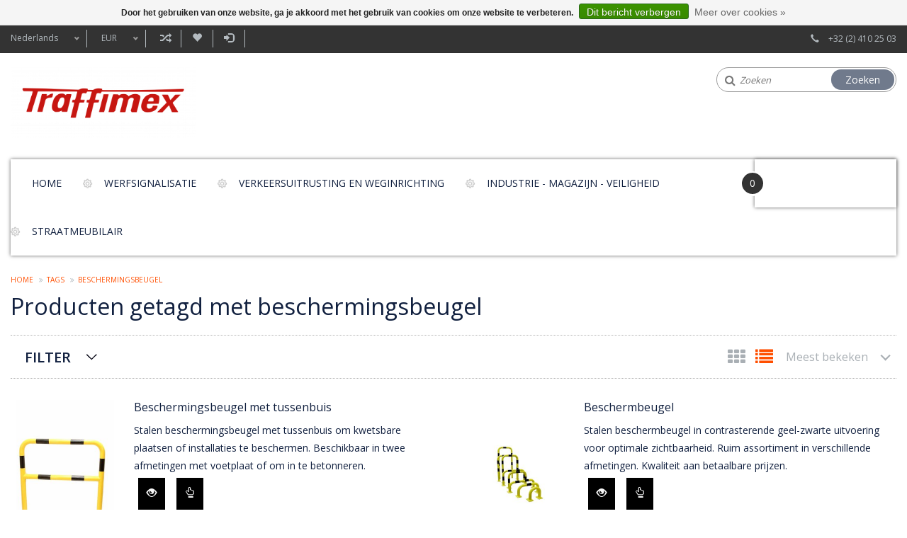

--- FILE ---
content_type: text/html;charset=utf-8
request_url: https://www.traffimex.com/nl/tags/beschermingsbeugel/
body_size: 8600
content:
<!DOCTYPE html>
<html lang="nl">
  <head>
    <meta charset="utf-8"/>
<!-- [START] 'blocks/head.rain' -->
<!--

  (c) 2008-2026 Lightspeed Netherlands B.V.
  http://www.lightspeedhq.com
  Generated: 19-01-2026 @ 10:31:41

-->
<link rel="canonical" href="https://www.traffimex.com/nl/tags/beschermingsbeugel/"/>
<link rel="alternate" href="https://www.traffimex.com/nl/index.rss" type="application/rss+xml" title="Nieuwe producten"/>
<link href="https://cdn.webshopapp.com/assets/cookielaw.css?2025-02-20" rel="stylesheet" type="text/css"/>
<meta name="robots" content="noodp,noydir"/>
<meta property="og:url" content="https://www.traffimex.com/nl/tags/beschermingsbeugel/?source=facebook"/>
<meta property="og:site_name" content="Traffimex NV"/>
<meta property="og:title" content="beschermingsbeugel"/>
<meta property="og:description" content="Specialist in  Werfsignalisatie, Veiligheidssignalisatie en Straatmeubilair."/>
<!--[if lt IE 9]>
<script src="https://cdn.webshopapp.com/assets/html5shiv.js?2025-02-20"></script>
<![endif]-->
<!-- [END] 'blocks/head.rain' -->
    <title>beschermingsbeugel - Traffimex NV</title>
    <meta name="description" content="Specialist in  Werfsignalisatie, Veiligheidssignalisatie en Straatmeubilair." />
    <meta name="keywords" content="beschermingsbeugel, Wegsignalisatie, werfsignalisatie, straatmeubilair, verkeersdrempels, werflampen, trottoirpalen, veiligheidssignalisatie" />
    <meta http-equiv="X-UA-Compatible" content="IE=edge,chrome=1" />
    <meta name="viewport" content="width=device-width, initial-scale=1.0" />
    <meta name="apple-mobile-web-app-capable" content="yes" />
    <meta name="apple-mobile-web-app-status-bar-style" content="black" />
    <meta property="fb:app_id" content="966242223397117"/>
    <meta name="viewport" content="width=device-width, initial-scale=1, maximum-scale=1" />


    <link rel="shortcut icon" href="https://cdn.webshopapp.com/shops/94148/themes/165147/v/671254/assets/favicon.ico?20240501101036" type="image/x-icon" />
    <link href='//fonts.googleapis.com/css?family=Open%20Sans:400,300,600' rel='stylesheet' type='text/css' />
    <link href='//fonts.googleapis.com/css?family=Open%20Sans:400,300,600' rel='stylesheet' type='text/css' />
    <link rel="shortcut icon" href="https://cdn.webshopapp.com/shops/94148/themes/165147/v/671254/assets/favicon.ico?20240501101036" type="image/x-icon" /> 
    <link rel="stylesheet" href="https://cdn.webshopapp.com/shops/94148/themes/165147/assets/bootstrap.css?20251003123512" />
    <link rel="stylesheet" href="https://cdn.webshopapp.com/shops/94148/themes/165147/assets/style.css?20251003123512" />    
   
    <link rel="stylesheet" href="https://cdn.webshopapp.com/assets/gui-2-0.css?2025-02-20" />
    <link rel="stylesheet" href="https://cdn.webshopapp.com/assets/gui-responsive-2-0.css?2025-02-20" />   
    <link rel="stylesheet" href="https://cdn.webshopapp.com/shops/94148/themes/165147/assets/custom.css?20251003123512" />
     <link rel="stylesheet" href="https://cdn.webshopapp.com/shops/94148/themes/165147/assets/common.css?20251003123512" />
     <link rel="stylesheet" href="https://cdn.webshopapp.com/shops/94148/themes/165147/assets/media.css?20251003123512" />
     <link rel="stylesheet" href="https://cdn.webshopapp.com/shops/94148/themes/165147/assets/font-awesome-min.css?20251003123512" />
   <link rel="stylesheet" href="https://cdn.webshopapp.com/shops/94148/themes/165147/assets/settings.css?20251003123512" />
    
  
   
    <script src="https://cdn.webshopapp.com/assets/jquery-1-9-1.js?2025-02-20"></script>
    <script src="https://cdn.webshopapp.com/assets/jquery-ui-1-10-1.js?2025-02-20"></script>
    <script type="text/javascript" src="https://cdn.webshopapp.com/shops/94148/themes/165147/assets/plugin.js?20251003123512"></script>
    <script type="text/javascript" src="https://cdn.webshopapp.com/shops/94148/themes/165147/assets/global.js?20251003123512"></script>
    <script type="text/javascript" src="https://cdn.webshopapp.com/assets/gui.js?2025-02-20"></script>
    <script type="text/javascript" src="https://cdn.webshopapp.com/assets/gui-responsive-2-0.js?2025-02-20"></script>
    <script type="text/javascript" src="https://cdn.webshopapp.com/shops/94148/themes/165147/assets/prague.js?20251003123512"></script>
  
    <!--[if lt IE 9]>
    <link rel="stylesheet" href="https://cdn.webshopapp.com/shops/94148/themes/165147/assets/style-ie.css?20251003123512" />
    <![endif]-->
    
          
       </head>
  
     <body class="bodybg-none">

 <div class="overlay"></div>
  <div class="main">
    

  
<header class="headerBar headerStyle3 ">
       <div class="topnav">
        <div class="container">
          
          <div class="row">
          <div class="col-xs-12 col-sm-9 col-md-10 col-lg-10">
            <!-- Languages Start -->
                         <div class="languages left">
                                                                    
<select class="chosen-select" onchange="window.location = jQuery(this).val();">
<option selected="selected" class="nl" value="https://www.traffimex.com/nl/go/category/">Nederlands</option>
<option  class="en" value="https://www.traffimex.com/en/go/category/">English</option>
<option  class="fr" value="https://www.traffimex.com/fr/go/category/">Français</option>
</select>            </div>
                        <!-- Languages End -->
            <!-- Currency Start -->
                        <div class="currency left">
              <select class="chosen-select" onchange="window.location = jQuery(this).val();">
                                <option class="EUR" selected="selected" value="https://www.traffimex.com/nl/session/currency/eur/">EUR</option>
                              </select>
            </div>
                        <!-- Currency End -->
            
            <ul class="righLinks left">
            <li><a href="https://www.traffimex.com/nl/compare/" title="Vergelijk">Vergelijk (0)<span class="glyphicon glyphicon-random"></span></a></li>
            <li><a href="https://www.traffimex.com/nl/account/wishlist/" title="Mijn verlanglijst">Mijn verlanglijst<span class="glyphicon glyphicon-heart"></span></a></li>
             
              <li class="last">         
                <a href="https://www.traffimex.com/nl/account/login/" title="Inloggen">
                  <span class="glyphicon glyphicon-log-in"></span>
                  Inloggen 
                </a>  
                </li> 
              	                            <li class="phone"><span class="glyphicon glyphicon-earphone"></span></li>
          </ul>  
          </div>
          
          <div class="col-sm-3 col-md-2 col-lg-2 phone_desktop">    
            <!-- Contact Start -->
             <div class="contact right">
               <span class="glyphicon glyphicon-earphone"></span>
               +32 (2) 410 25 03
            </div>
            <!-- Contact End -->
          </div>
          </div>
        </div>
      </div>
      
      <div class="logoPanel">
        <div class="container">
          <div class="row">
            <div class="col-xs-12 col-sm-5 col-md-3 col-lg-3">  
              <!-- logo Start -->
                <div class="logo">
                
                <div class="vertical logo">
                  <a href="https://www.traffimex.com/nl/" title="Specialist in werfsignalisatie, straatmeubilair en aanrijdbeveiliging">
                    <img src="https://cdn.webshopapp.com/shops/94148/themes/165147/assets/logo.png?20240513162053" alt="Specialist in werfsignalisatie, straatmeubilair en aanrijdbeveiliging" />
                  </a>
                </div>
                </div>
                <!-- Logo End -->
            </div>
            
            
            <div class="col-xs-12 col-sm-7 col-md-6 col-lg-6">  
                          </div>
            
            
            <div class="col-xs-8 col-sm-6 col-md-3 col-lg-3">
              
            <div class="headersearch">
                <form action="https://www.traffimex.com/nl/search/" method="get" id="formSearch" class="searchForm">
                  <i class="fa fa-search"></i>
                  <input type="text" name="q" autocomplete="off"  value="" placeholder="Zoeken">
                  <span onclick="$('#formSearch').submit();" title="Zoeken" class="searchIcon">Zoeken</span>
                </form>
            </div>
              
              
              
              
            </div>   
            
          </div>
        </div>
      </div>
      
      <div class="logoPanel_right container">  
        <div class="navigation clearfix">
        
        <nav class="nonbounce desktop vertical">
          
            <div class="row">
             
              <div class="col-xs-12 col-sm-12 col-md-10 col-lg-10">
              <ul class="MenuNav">
              <li class="item home ">
                <a class="itemLink" href="https://www.traffimex.com/nl/">Home</a>
              </li>
                            <li class="item sub">
                <a class="itemLink" href="https://www.traffimex.com/nl/werfsignalisatie/" title="Werfsignalisatie">Werfsignalisatie</a>
                                <span class="glyphicon glyphicon-play"></span>
                <ul class="subnav">
                                    <li class="subitem">
                    <a class="subitemLink" href="https://www.traffimex.com/nl/werfsignalisatie/verkeerskegels-en-pilonnen/" title="Verkeerskegels en pilonnen">Verkeerskegels en pilonnen</a>
                                      </li>
                                    <li class="subitem">
                    <a class="subitemLink" href="https://www.traffimex.com/nl/werfsignalisatie/werfbakens/" title="Werfbakens">Werfbakens</a>
                                      </li>
                                    <li class="subitem">
                    <a class="subitemLink" href="https://www.traffimex.com/nl/werfsignalisatie/voetstukken/" title="Voetstukken">Voetstukken</a>
                                      </li>
                                    <li class="subitem">
                    <a class="subitemLink" href="https://www.traffimex.com/nl/werfsignalisatie/werflampen/" title="Werflampen">Werflampen</a>
                                      </li>
                                    <li class="subitem">
                    <a class="subitemLink" href="https://www.traffimex.com/nl/werfsignalisatie/tijdelijke-verkeerslichten/" title="Tijdelijke verkeerslichten ">Tijdelijke verkeerslichten </a>
                                      </li>
                                    <li class="subitem">
                    <a class="subitemLink" href="https://www.traffimex.com/nl/werfsignalisatie/waarschuwingslichten-toortsen-en-seinlampen/" title="Waarschuwingslichten, toortsen en seinlampen">Waarschuwingslichten, toortsen en seinlampen</a>
                                      </li>
                                    <li class="subitem">
                    <a class="subitemLink" href="https://www.traffimex.com/nl/werfsignalisatie/werfhekken-en-werfnetten/" title="Werfhekken en werfnetten">Werfhekken en werfnetten</a>
                                      </li>
                                    <li class="subitem">
                    <a class="subitemLink" href="https://www.traffimex.com/nl/werfsignalisatie/werfnetten-signalisatielinten-en-kettingen/" title="Werfnetten, signalisatielinten en kettingen">Werfnetten, signalisatielinten en kettingen</a>
                                      </li>
                                    <li class="subitem">
                    <a class="subitemLink" href="https://www.traffimex.com/nl/werfsignalisatie/rijbaan-separatoren/" title="Rijbaan separatoren">Rijbaan separatoren</a>
                                      </li>
                                    <li class="subitem">
                    <a class="subitemLink" href="https://www.traffimex.com/nl/werfsignalisatie/plooibare-signalisatieborden/" title="Plooibare  signalisatieborden ">Plooibare  signalisatieborden </a>
                                      </li>
                                    <li class="subitem">
                    <a class="subitemLink" href="https://www.traffimex.com/nl/werfsignalisatie/loopbruggen-werfbrug/" title="Loopbruggen - werfbrug">Loopbruggen - werfbrug</a>
                                      </li>
                                    <li class="subitem">
                    <a class="subitemLink" href="https://www.traffimex.com/nl/werfsignalisatie/kunststof-rijplaten-en-tegels/" title="Kunststof rijplaten en tegels">Kunststof rijplaten en tegels</a>
                                      </li>
                                  </ul>
                              </li>
                            <li class="item sub">
                <a class="itemLink" href="https://www.traffimex.com/nl/verkeersuitrusting-en-weginrichting/" title="Verkeersuitrusting en weginrichting">Verkeersuitrusting en weginrichting</a>
                                <span class="glyphicon glyphicon-play"></span>
                <ul class="subnav">
                                    <li class="subitem">
                    <a class="subitemLink" href="https://www.traffimex.com/nl/verkeersuitrusting-en-weginrichting/plateaus-en-rijbaankussens/" title="Plateaus en rijbaankussens">Plateaus en rijbaankussens</a>
                                      </li>
                                    <li class="subitem">
                    <a class="subitemLink" href="https://www.traffimex.com/nl/verkeersuitrusting-en-weginrichting/snelheidsdrempels/" title="Snelheidsdrempels ">Snelheidsdrempels </a>
                                      </li>
                                    <li class="subitem">
                    <a class="subitemLink" href="https://www.traffimex.com/nl/verkeersuitrusting-en-weginrichting/parkeerinrichting/" title="Parkeerinrichting">Parkeerinrichting</a>
                                        <i class="rightArrow fa fa-angle-right" aria-hidden="true"></i>
                    <ul class="subnav">
                                            <li class="subitem">
                        <a class="subitemLink" href="https://www.traffimex.com/nl/verkeersuitrusting-en-weginrichting/parkeerinrichting/parkeerstops/" title="Parkeerstops">Parkeerstops</a>
                                              </li>
                                            <li class="subitem">
                        <a class="subitemLink" href="https://www.traffimex.com/nl/verkeersuitrusting-en-weginrichting/parkeerinrichting/tijdelijk-parkeerverbod-pvc/" title="Tijdelijk parkeerverbod (PVC)">Tijdelijk parkeerverbod (PVC)</a>
                                              </li>
                                            <li class="subitem">
                        <a class="subitemLink" href="https://www.traffimex.com/nl/verkeersuitrusting-en-weginrichting/parkeerinrichting/parkeerbeugels/" title="Parkeerbeugels">Parkeerbeugels</a>
                                              </li>
                                            <li class="subitem">
                        <a class="subitemLink" href="https://www.traffimex.com/nl/verkeersuitrusting-en-weginrichting/parkeerinrichting/hoekbeschermers-uit-rubber/" title="Hoekbeschermers uit rubber">Hoekbeschermers uit rubber</a>
                                              </li>
                                            <li class="subitem">
                        <a class="subitemLink" href="https://www.traffimex.com/nl/verkeersuitrusting-en-weginrichting/parkeerinrichting/bescherming-mousse/" title="Bescherming mousse">Bescherming mousse</a>
                                              </li>
                                          </ul>
                                      </li>
                                    <li class="subitem">
                    <a class="subitemLink" href="https://www.traffimex.com/nl/verkeersuitrusting-en-weginrichting/plooibakens-en-flexibele-palen/" title="Plooibakens en flexibele palen">Plooibakens en flexibele palen</a>
                                      </li>
                                    <li class="subitem">
                    <a class="subitemLink" href="https://www.traffimex.com/nl/verkeersuitrusting-en-weginrichting/verkeersspiegels/" title="Verkeersspiegels">Verkeersspiegels</a>
                                        <i class="rightArrow fa fa-angle-right" aria-hidden="true"></i>
                    <ul class="subnav">
                                            <li class="subitem">
                        <a class="subitemLink" href="https://www.traffimex.com/nl/verkeersuitrusting-en-weginrichting/verkeersspiegels/verkeersspiegels/" title="Verkeersspiegels">Verkeersspiegels</a>
                                              </li>
                                            <li class="subitem">
                        <a class="subitemLink" href="https://www.traffimex.com/nl/verkeersuitrusting-en-weginrichting/verkeersspiegels/spiegels-voor-industrie/" title="Spiegels voor industrie">Spiegels voor industrie</a>
                                              </li>
                                            <li class="subitem">
                        <a class="subitemLink" href="https://www.traffimex.com/nl/verkeersuitrusting-en-weginrichting/verkeersspiegels/universele-spiegels/" title="Universele spiegels">Universele spiegels</a>
                                              </li>
                                            <li class="subitem">
                        <a class="subitemLink" href="https://www.traffimex.com/nl/verkeersuitrusting-en-weginrichting/verkeersspiegels/accessoires-spiegels/" title="Accessoires spiegels">Accessoires spiegels</a>
                                              </li>
                                          </ul>
                                      </li>
                                    <li class="subitem">
                    <a class="subitemLink" href="https://www.traffimex.com/nl/verkeersuitrusting-en-weginrichting/rijbaangeleiders-en-afscheidingen/" title="Rijbaangeleiders en afscheidingen">Rijbaangeleiders en afscheidingen</a>
                                      </li>
                                    <li class="subitem">
                    <a class="subitemLink" href="https://www.traffimex.com/nl/verkeersuitrusting-en-weginrichting/wegreflectoren-markeernagels-en-afstandsbebakening/" title="Wegreflectoren, markeernagels en afstandsbebakening">Wegreflectoren, markeernagels en afstandsbebakening</a>
                                      </li>
                                    <li class="subitem">
                    <a class="subitemLink" href="https://www.traffimex.com/nl/verkeersuitrusting-en-weginrichting/grondhulzen-in-gietijzer/" title="Grondhulzen in gietijzer">Grondhulzen in gietijzer</a>
                                      </li>
                                  </ul>
                              </li>
                            <li class="item sub">
                <a class="itemLink" href="https://www.traffimex.com/nl/industrie-magazijn-veiligheid/" title="Industrie - magazijn - veiligheid">Industrie - magazijn - veiligheid</a>
                                <span class="glyphicon glyphicon-play"></span>
                <ul class="subnav">
                                    <li class="subitem">
                    <a class="subitemLink" href="https://www.traffimex.com/nl/industrie-magazijn-veiligheid/kabelbeschermers-en-kabelbruggen/" title="Kabelbeschermers en kabelbruggen">Kabelbeschermers en kabelbruggen</a>
                                      </li>
                                    <li class="subitem">
                    <a class="subitemLink" href="https://www.traffimex.com/nl/industrie-magazijn-veiligheid/zone-afbakening/" title="Zone afbakening">Zone afbakening</a>
                                        <i class="rightArrow fa fa-angle-right" aria-hidden="true"></i>
                    <ul class="subnav">
                                            <li class="subitem">
                        <a class="subitemLink" href="https://www.traffimex.com/nl/industrie-magazijn-veiligheid/zone-afbakening/kettingpaaltjes/" title="Kettingpaaltjes">Kettingpaaltjes</a>
                                              </li>
                                            <li class="subitem">
                        <a class="subitemLink" href="https://www.traffimex.com/nl/industrie-magazijn-veiligheid/zone-afbakening/paaltjes-met-afzetlint/" title="Paaltjes met afzetlint">Paaltjes met afzetlint</a>
                                              </li>
                                            <li class="subitem">
                        <a class="subitemLink" href="https://www.traffimex.com/nl/industrie-magazijn-veiligheid/zone-afbakening/hekken/" title="Hekken">Hekken</a>
                                              </li>
                                            <li class="subitem">
                        <a class="subitemLink" href="https://www.traffimex.com/nl/industrie-magazijn-veiligheid/zone-afbakening/signaalklapbakens/" title="Signaalklapbakens">Signaalklapbakens</a>
                                              </li>
                                          </ul>
                                      </li>
                                    <li class="subitem">
                    <a class="subitemLink" href="https://www.traffimex.com/nl/industrie-magazijn-veiligheid/skipper-zone-afbakening/" title="SKIPPER zone afbakening">SKIPPER zone afbakening</a>
                                        <i class="rightArrow fa fa-angle-right" aria-hidden="true"></i>
                    <ul class="subnav">
                                            <li class="subitem">
                        <a class="subitemLink" href="https://www.traffimex.com/nl/industrie-magazijn-veiligheid/skipper-zone-afbakening/skipper-bevestigingen/" title="Skipper bevestigingen">Skipper bevestigingen</a>
                                              </li>
                                            <li class="subitem">
                        <a class="subitemLink" href="https://www.traffimex.com/nl/industrie-magazijn-veiligheid/skipper-zone-afbakening/skipper-afzetlinthouders/" title="Skipper afzetlinthouders">Skipper afzetlinthouders</a>
                                              </li>
                                            <li class="subitem">
                        <a class="subitemLink" href="https://www.traffimex.com/nl/industrie-magazijn-veiligheid/skipper-zone-afbakening/skipper-toebehoren/" title="Skipper toebehoren">Skipper toebehoren</a>
                                              </li>
                                            <li class="subitem">
                        <a class="subitemLink" href="https://www.traffimex.com/nl/industrie-magazijn-veiligheid/skipper-zone-afbakening/skipper-kits-zone-afbakening/" title="Skipper kits zone afbakening">Skipper kits zone afbakening</a>
                                              </li>
                                          </ul>
                                      </li>
                                    <li class="subitem">
                    <a class="subitemLink" href="https://www.traffimex.com/nl/industrie-magazijn-veiligheid/aanrijbeveiliging-en-stootbescherming/" title="Aanrijbeveiliging en stootbescherming">Aanrijbeveiliging en stootbescherming</a>
                                      </li>
                                    <li class="subitem">
                    <a class="subitemLink" href="https://www.traffimex.com/nl/industrie-magazijn-veiligheid/toegangshulp-voor-mindervalide/" title="Toegangshulp voor mindervalide">Toegangshulp voor mindervalide</a>
                                      </li>
                                    <li class="subitem">
                    <a class="subitemLink" href="https://www.traffimex.com/nl/industrie-magazijn-veiligheid/kleine-impact-beschermingen/" title="Kleine impact beschermingen">Kleine impact beschermingen</a>
                                      </li>
                                    <li class="subitem">
                    <a class="subitemLink" href="https://www.traffimex.com/nl/industrie-magazijn-veiligheid/spiegels-voor-industrie/" title="Spiegels voor industrie">Spiegels voor industrie</a>
                                      </li>
                                    <li class="subitem">
                    <a class="subitemLink" href="https://www.traffimex.com/nl/industrie-magazijn-veiligheid/afbakeningslint-en-kettingen/" title="Afbakeningslint en kettingen">Afbakeningslint en kettingen</a>
                                      </li>
                                    <li class="subitem">
                    <a class="subitemLink" href="https://www.traffimex.com/nl/industrie-magazijn-veiligheid/verkeersdrempel-voor-industrie/" title="Verkeersdrempel voor industrie">Verkeersdrempel voor industrie</a>
                                      </li>
                                  </ul>
                              </li>
                            <li class="item sub">
                <a class="itemLink" href="https://www.traffimex.com/nl/straatmeubilair/" title="Straatmeubilair ">Straatmeubilair </a>
                                <span class="glyphicon glyphicon-play"></span>
                <ul class="subnav">
                                    <li class="subitem">
                    <a class="subitemLink" href="https://www.traffimex.com/nl/straatmeubilair/fietsrekken/" title="Fietsrekken">Fietsrekken</a>
                                      </li>
                                    <li class="subitem">
                    <a class="subitemLink" href="https://www.traffimex.com/nl/straatmeubilair/fietsbeugels-en-fietsnietjes/" title="Fietsbeugels en fietsnietjes">Fietsbeugels en fietsnietjes</a>
                                      </li>
                                    <li class="subitem">
                    <a class="subitemLink" href="https://www.traffimex.com/nl/straatmeubilair/straatpalen-en-anti-parkeerpalen/" title="Straatpalen en anti-parkeerpalen">Straatpalen en anti-parkeerpalen</a>
                                      </li>
                                    <li class="subitem">
                    <a class="subitemLink" href="https://www.traffimex.com/nl/straatmeubilair/decoratieve-straathekken/" title="Decoratieve straathekken">Decoratieve straathekken</a>
                                      </li>
                                    <li class="subitem">
                    <a class="subitemLink" href="https://www.traffimex.com/nl/straatmeubilair/vuilbakken/" title="Vuilbakken">Vuilbakken</a>
                                      </li>
                                    <li class="subitem">
                    <a class="subitemLink" href="https://www.traffimex.com/nl/straatmeubilair/boomroosters/" title="Boomroosters">Boomroosters</a>
                                      </li>
                                    <li class="subitem">
                    <a class="subitemLink" href="https://www.traffimex.com/nl/straatmeubilair/veiligheidstegels-in-rubber/" title="Veiligheidstegels in rubber">Veiligheidstegels in rubber</a>
                                      </li>
                                  </ul>
                              </li>
                                                        
                           
            </ul>
              </div>
              
              <div class="col-xs-9 col-sm-9 col-md-2 col-lg-2 cart-items">
                
              <div class="cartbox">
                <div class="countnumber">
                <span class="itembox">0</span>
                </div>
                <a href="https://www.traffimex.com/nl/cart/" title="Winkelwagen" class="cart cartitem_panel">Your Cart</a>
                <div class="totalAmount text-right">
                        <span>Totaal</span>
                        €--,-- 
                      </div>
                <span class="fa fa-shopping-bag"></span>
               
                                    <div class="headerCartBox emptyCart">
                      <span>Uw winkelwagen is leeg</span>
                    </div> 
                                    
             </div>
          
             
            
              
            
            </div>
            <span class="glyphicon glyphicon-remove MobileMenuClose"></span>              
          </nav>
      </div>
              </div>
              
       <div class="burgerMenu clearfix">
        <ul class="burger">
          <a class="col-xs-2 col-sm-3" href="#menu"><img src="https://cdn.webshopapp.com/shops/94148/themes/165147/assets/hamburger.png?20251003123512" width="32" height="32" alt="Menu"></a>
            <nav id="menu" class="style3">
              <ul>
                <li class="item home ">
                  <a class="itemLink" href="https://www.traffimex.com/nl/">Home</a>
                </li>
                                <li class="item sub">
                  <a class="itemLink" href="https://www.traffimex.com/nl/werfsignalisatie/" title="Werfsignalisatie">Werfsignalisatie</a>
                                    <span class="glyphicon glyphicon-play"></span>
                  <ul>
                                        <li class="subitem">
                      <a class="subitemLink" href="https://www.traffimex.com/nl/werfsignalisatie/verkeerskegels-en-pilonnen/" title="Verkeerskegels en pilonnen">Verkeerskegels en pilonnen</a>
                                          </li>
                                        <li class="subitem">
                      <a class="subitemLink" href="https://www.traffimex.com/nl/werfsignalisatie/werfbakens/" title="Werfbakens">Werfbakens</a>
                                          </li>
                                        <li class="subitem">
                      <a class="subitemLink" href="https://www.traffimex.com/nl/werfsignalisatie/voetstukken/" title="Voetstukken">Voetstukken</a>
                                          </li>
                                        <li class="subitem">
                      <a class="subitemLink" href="https://www.traffimex.com/nl/werfsignalisatie/werflampen/" title="Werflampen">Werflampen</a>
                                          </li>
                                        <li class="subitem">
                      <a class="subitemLink" href="https://www.traffimex.com/nl/werfsignalisatie/tijdelijke-verkeerslichten/" title="Tijdelijke verkeerslichten ">Tijdelijke verkeerslichten </a>
                                          </li>
                                        <li class="subitem">
                      <a class="subitemLink" href="https://www.traffimex.com/nl/werfsignalisatie/waarschuwingslichten-toortsen-en-seinlampen/" title="Waarschuwingslichten, toortsen en seinlampen">Waarschuwingslichten, toortsen en seinlampen</a>
                                          </li>
                                        <li class="subitem">
                      <a class="subitemLink" href="https://www.traffimex.com/nl/werfsignalisatie/werfhekken-en-werfnetten/" title="Werfhekken en werfnetten">Werfhekken en werfnetten</a>
                                          </li>
                                        <li class="subitem">
                      <a class="subitemLink" href="https://www.traffimex.com/nl/werfsignalisatie/werfnetten-signalisatielinten-en-kettingen/" title="Werfnetten, signalisatielinten en kettingen">Werfnetten, signalisatielinten en kettingen</a>
                                          </li>
                                        <li class="subitem">
                      <a class="subitemLink" href="https://www.traffimex.com/nl/werfsignalisatie/rijbaan-separatoren/" title="Rijbaan separatoren">Rijbaan separatoren</a>
                                          </li>
                                        <li class="subitem">
                      <a class="subitemLink" href="https://www.traffimex.com/nl/werfsignalisatie/plooibare-signalisatieborden/" title="Plooibare  signalisatieborden ">Plooibare  signalisatieborden </a>
                                          </li>
                                        <li class="subitem">
                      <a class="subitemLink" href="https://www.traffimex.com/nl/werfsignalisatie/loopbruggen-werfbrug/" title="Loopbruggen - werfbrug">Loopbruggen - werfbrug</a>
                                          </li>
                                        <li class="subitem">
                      <a class="subitemLink" href="https://www.traffimex.com/nl/werfsignalisatie/kunststof-rijplaten-en-tegels/" title="Kunststof rijplaten en tegels">Kunststof rijplaten en tegels</a>
                                          </li>
                                      </ul>
                                  </li>
                                <li class="item sub">
                  <a class="itemLink" href="https://www.traffimex.com/nl/verkeersuitrusting-en-weginrichting/" title="Verkeersuitrusting en weginrichting">Verkeersuitrusting en weginrichting</a>
                                    <span class="glyphicon glyphicon-play"></span>
                  <ul>
                                        <li class="subitem">
                      <a class="subitemLink" href="https://www.traffimex.com/nl/verkeersuitrusting-en-weginrichting/plateaus-en-rijbaankussens/" title="Plateaus en rijbaankussens">Plateaus en rijbaankussens</a>
                                          </li>
                                        <li class="subitem">
                      <a class="subitemLink" href="https://www.traffimex.com/nl/verkeersuitrusting-en-weginrichting/snelheidsdrempels/" title="Snelheidsdrempels ">Snelheidsdrempels </a>
                                          </li>
                                        <li class="subitem">
                      <a class="subitemLink" href="https://www.traffimex.com/nl/verkeersuitrusting-en-weginrichting/parkeerinrichting/" title="Parkeerinrichting">Parkeerinrichting</a>
                                            <ul>
                                                <li class="subitem">
                          <a class="subitemLink" href="https://www.traffimex.com/nl/verkeersuitrusting-en-weginrichting/parkeerinrichting/parkeerstops/" title="Parkeerstops">Parkeerstops</a>
                                                  </li>
                                                <li class="subitem">
                          <a class="subitemLink" href="https://www.traffimex.com/nl/verkeersuitrusting-en-weginrichting/parkeerinrichting/tijdelijk-parkeerverbod-pvc/" title="Tijdelijk parkeerverbod (PVC)">Tijdelijk parkeerverbod (PVC)</a>
                                                  </li>
                                                <li class="subitem">
                          <a class="subitemLink" href="https://www.traffimex.com/nl/verkeersuitrusting-en-weginrichting/parkeerinrichting/parkeerbeugels/" title="Parkeerbeugels">Parkeerbeugels</a>
                                                  </li>
                                                <li class="subitem">
                          <a class="subitemLink" href="https://www.traffimex.com/nl/verkeersuitrusting-en-weginrichting/parkeerinrichting/hoekbeschermers-uit-rubber/" title="Hoekbeschermers uit rubber">Hoekbeschermers uit rubber</a>
                                                  </li>
                                                <li class="subitem">
                          <a class="subitemLink" href="https://www.traffimex.com/nl/verkeersuitrusting-en-weginrichting/parkeerinrichting/bescherming-mousse/" title="Bescherming mousse">Bescherming mousse</a>
                                                  </li>
                                              </ul>
                                          </li>
                                        <li class="subitem">
                      <a class="subitemLink" href="https://www.traffimex.com/nl/verkeersuitrusting-en-weginrichting/plooibakens-en-flexibele-palen/" title="Plooibakens en flexibele palen">Plooibakens en flexibele palen</a>
                                          </li>
                                        <li class="subitem">
                      <a class="subitemLink" href="https://www.traffimex.com/nl/verkeersuitrusting-en-weginrichting/verkeersspiegels/" title="Verkeersspiegels">Verkeersspiegels</a>
                                            <ul>
                                                <li class="subitem">
                          <a class="subitemLink" href="https://www.traffimex.com/nl/verkeersuitrusting-en-weginrichting/verkeersspiegels/verkeersspiegels/" title="Verkeersspiegels">Verkeersspiegels</a>
                                                  </li>
                                                <li class="subitem">
                          <a class="subitemLink" href="https://www.traffimex.com/nl/verkeersuitrusting-en-weginrichting/verkeersspiegels/spiegels-voor-industrie/" title="Spiegels voor industrie">Spiegels voor industrie</a>
                                                  </li>
                                                <li class="subitem">
                          <a class="subitemLink" href="https://www.traffimex.com/nl/verkeersuitrusting-en-weginrichting/verkeersspiegels/universele-spiegels/" title="Universele spiegels">Universele spiegels</a>
                                                  </li>
                                                <li class="subitem">
                          <a class="subitemLink" href="https://www.traffimex.com/nl/verkeersuitrusting-en-weginrichting/verkeersspiegels/accessoires-spiegels/" title="Accessoires spiegels">Accessoires spiegels</a>
                                                  </li>
                                              </ul>
                                          </li>
                                        <li class="subitem">
                      <a class="subitemLink" href="https://www.traffimex.com/nl/verkeersuitrusting-en-weginrichting/rijbaangeleiders-en-afscheidingen/" title="Rijbaangeleiders en afscheidingen">Rijbaangeleiders en afscheidingen</a>
                                          </li>
                                        <li class="subitem">
                      <a class="subitemLink" href="https://www.traffimex.com/nl/verkeersuitrusting-en-weginrichting/wegreflectoren-markeernagels-en-afstandsbebakening/" title="Wegreflectoren, markeernagels en afstandsbebakening">Wegreflectoren, markeernagels en afstandsbebakening</a>
                                          </li>
                                        <li class="subitem">
                      <a class="subitemLink" href="https://www.traffimex.com/nl/verkeersuitrusting-en-weginrichting/grondhulzen-in-gietijzer/" title="Grondhulzen in gietijzer">Grondhulzen in gietijzer</a>
                                          </li>
                                      </ul>
                                  </li>
                                <li class="item sub">
                  <a class="itemLink" href="https://www.traffimex.com/nl/industrie-magazijn-veiligheid/" title="Industrie - magazijn - veiligheid">Industrie - magazijn - veiligheid</a>
                                    <span class="glyphicon glyphicon-play"></span>
                  <ul>
                                        <li class="subitem">
                      <a class="subitemLink" href="https://www.traffimex.com/nl/industrie-magazijn-veiligheid/kabelbeschermers-en-kabelbruggen/" title="Kabelbeschermers en kabelbruggen">Kabelbeschermers en kabelbruggen</a>
                                          </li>
                                        <li class="subitem">
                      <a class="subitemLink" href="https://www.traffimex.com/nl/industrie-magazijn-veiligheid/zone-afbakening/" title="Zone afbakening">Zone afbakening</a>
                                            <ul>
                                                <li class="subitem">
                          <a class="subitemLink" href="https://www.traffimex.com/nl/industrie-magazijn-veiligheid/zone-afbakening/kettingpaaltjes/" title="Kettingpaaltjes">Kettingpaaltjes</a>
                                                  </li>
                                                <li class="subitem">
                          <a class="subitemLink" href="https://www.traffimex.com/nl/industrie-magazijn-veiligheid/zone-afbakening/paaltjes-met-afzetlint/" title="Paaltjes met afzetlint">Paaltjes met afzetlint</a>
                                                  </li>
                                                <li class="subitem">
                          <a class="subitemLink" href="https://www.traffimex.com/nl/industrie-magazijn-veiligheid/zone-afbakening/hekken/" title="Hekken">Hekken</a>
                                                  </li>
                                                <li class="subitem">
                          <a class="subitemLink" href="https://www.traffimex.com/nl/industrie-magazijn-veiligheid/zone-afbakening/signaalklapbakens/" title="Signaalklapbakens">Signaalklapbakens</a>
                                                  </li>
                                              </ul>
                                          </li>
                                        <li class="subitem">
                      <a class="subitemLink" href="https://www.traffimex.com/nl/industrie-magazijn-veiligheid/skipper-zone-afbakening/" title="SKIPPER zone afbakening">SKIPPER zone afbakening</a>
                                            <ul>
                                                <li class="subitem">
                          <a class="subitemLink" href="https://www.traffimex.com/nl/industrie-magazijn-veiligheid/skipper-zone-afbakening/skipper-bevestigingen/" title="Skipper bevestigingen">Skipper bevestigingen</a>
                                                  </li>
                                                <li class="subitem">
                          <a class="subitemLink" href="https://www.traffimex.com/nl/industrie-magazijn-veiligheid/skipper-zone-afbakening/skipper-afzetlinthouders/" title="Skipper afzetlinthouders">Skipper afzetlinthouders</a>
                                                  </li>
                                                <li class="subitem">
                          <a class="subitemLink" href="https://www.traffimex.com/nl/industrie-magazijn-veiligheid/skipper-zone-afbakening/skipper-toebehoren/" title="Skipper toebehoren">Skipper toebehoren</a>
                                                  </li>
                                                <li class="subitem">
                          <a class="subitemLink" href="https://www.traffimex.com/nl/industrie-magazijn-veiligheid/skipper-zone-afbakening/skipper-kits-zone-afbakening/" title="Skipper kits zone afbakening">Skipper kits zone afbakening</a>
                                                  </li>
                                              </ul>
                                          </li>
                                        <li class="subitem">
                      <a class="subitemLink" href="https://www.traffimex.com/nl/industrie-magazijn-veiligheid/aanrijbeveiliging-en-stootbescherming/" title="Aanrijbeveiliging en stootbescherming">Aanrijbeveiliging en stootbescherming</a>
                                          </li>
                                        <li class="subitem">
                      <a class="subitemLink" href="https://www.traffimex.com/nl/industrie-magazijn-veiligheid/toegangshulp-voor-mindervalide/" title="Toegangshulp voor mindervalide">Toegangshulp voor mindervalide</a>
                                          </li>
                                        <li class="subitem">
                      <a class="subitemLink" href="https://www.traffimex.com/nl/industrie-magazijn-veiligheid/kleine-impact-beschermingen/" title="Kleine impact beschermingen">Kleine impact beschermingen</a>
                                          </li>
                                        <li class="subitem">
                      <a class="subitemLink" href="https://www.traffimex.com/nl/industrie-magazijn-veiligheid/spiegels-voor-industrie/" title="Spiegels voor industrie">Spiegels voor industrie</a>
                                          </li>
                                        <li class="subitem">
                      <a class="subitemLink" href="https://www.traffimex.com/nl/industrie-magazijn-veiligheid/afbakeningslint-en-kettingen/" title="Afbakeningslint en kettingen">Afbakeningslint en kettingen</a>
                                          </li>
                                        <li class="subitem">
                      <a class="subitemLink" href="https://www.traffimex.com/nl/industrie-magazijn-veiligheid/verkeersdrempel-voor-industrie/" title="Verkeersdrempel voor industrie">Verkeersdrempel voor industrie</a>
                                          </li>
                                      </ul>
                                  </li>
                                <li class="item sub">
                  <a class="itemLink" href="https://www.traffimex.com/nl/straatmeubilair/" title="Straatmeubilair ">Straatmeubilair </a>
                                    <span class="glyphicon glyphicon-play"></span>
                  <ul>
                                        <li class="subitem">
                      <a class="subitemLink" href="https://www.traffimex.com/nl/straatmeubilair/fietsrekken/" title="Fietsrekken">Fietsrekken</a>
                                          </li>
                                        <li class="subitem">
                      <a class="subitemLink" href="https://www.traffimex.com/nl/straatmeubilair/fietsbeugels-en-fietsnietjes/" title="Fietsbeugels en fietsnietjes">Fietsbeugels en fietsnietjes</a>
                                          </li>
                                        <li class="subitem">
                      <a class="subitemLink" href="https://www.traffimex.com/nl/straatmeubilair/straatpalen-en-anti-parkeerpalen/" title="Straatpalen en anti-parkeerpalen">Straatpalen en anti-parkeerpalen</a>
                                          </li>
                                        <li class="subitem">
                      <a class="subitemLink" href="https://www.traffimex.com/nl/straatmeubilair/decoratieve-straathekken/" title="Decoratieve straathekken">Decoratieve straathekken</a>
                                          </li>
                                        <li class="subitem">
                      <a class="subitemLink" href="https://www.traffimex.com/nl/straatmeubilair/vuilbakken/" title="Vuilbakken">Vuilbakken</a>
                                          </li>
                                        <li class="subitem">
                      <a class="subitemLink" href="https://www.traffimex.com/nl/straatmeubilair/boomroosters/" title="Boomroosters">Boomroosters</a>
                                          </li>
                                        <li class="subitem">
                      <a class="subitemLink" href="https://www.traffimex.com/nl/straatmeubilair/veiligheidstegels-in-rubber/" title="Veiligheidstegels in rubber">Veiligheidstegels in rubber</a>
                                          </li>
                                      </ul>
                                  </li>
                                                              </ul>
            </nav>
            <div class="col-xs-10 col-sm-9 col-md-2 col-lg-2 cart-items">
            <div class="cartitem_panel">
                <a href="https://www.traffimex.com/nl/cart/" title="Winkelwagen" class="cart"> 
                  <span class="glyphicon glyphicon-shopping-cart"></span>
                  <span class="itembox">0</span>
                </a>
                
             </div>
           
          
           
          
                                                                                    
                                                                                                                        
             <div class="headersearch">
                                                                                            </div>
            
            </div> 
          </ul>
        </div>
        
                                                                              
                                                                                                                                                                                                                                                                         
    
          
    
</header>    
    <div class="wrapper Traffimex NV">
      <div class="container1 content">
                <div class="container">
  <div class="breadcrumbs">
    <a href="https://www.traffimex.com/nl/" title="Home">Home</a>
    
        <i class="fa  fa-angle-double-right"></i><a href="https://www.traffimex.com/nl/tags/">Tags</a>
        <i class="fa  fa-angle-double-right"></i><a href="https://www.traffimex.com/nl/tags/beschermingsbeugel/">beschermingsbeugel</a>
      </div>  
  <div class="page-title row">
    <div class="col-sm-12 col-md-12">
      <h1>Producten getagd met beschermingsbeugel</h1>
    </div>
  
    </div>
 
 
 <div class="filter_mainbox">
   <div class="sort clearfix">
      <form action="https://www.traffimex.com/nl/tags/beschermingsbeugel/" method="get" id="filter_form">
        <input type="hidden" name="mode" value="list" id="filter_form_mode" />
        <input type="hidden" name="limit" value="20" id="filter_form_limit" />
        <input type="hidden" name="sort" value="popular" id="filter_form_sort" />
        <input type="hidden" name="max" value="5" id="filter_form_max" />
        <input type="hidden" name="min" value="0" id="filter_form_min" />
            
          <div class="filter_title">
            <div class="filter_title_inner">
              <h2><a class="filterToggle" href="javascript:void(0)">Filter</a></h2>
              <div class="sidebar">
            
        
        <div class="sidebarWidget">
           <h4>Categorieën</h4>  
           
            <ul>
                        <li class="item">
              <a class="itemLink " href="https://www.traffimex.com/nl/werfsignalisatie/" title="Werfsignalisatie">Werfsignalisatie(160)</a>
                            <ul class="subnav">
                                <li class="subitem">
                  <a class="subitemLink " href="https://www.traffimex.com/nl/werfsignalisatie/verkeerskegels-en-pilonnen/" title="Verkeerskegels en pilonnen">Verkeerskegels en pilonnen(31)</a>
                                  </li>
                                <li class="subitem">
                  <a class="subitemLink " href="https://www.traffimex.com/nl/werfsignalisatie/werfbakens/" title="Werfbakens">Werfbakens(10)</a>
                                  </li>
                                <li class="subitem">
                  <a class="subitemLink " href="https://www.traffimex.com/nl/werfsignalisatie/voetstukken/" title="Voetstukken">Voetstukken(9)</a>
                                  </li>
                                <li class="subitem">
                  <a class="subitemLink " href="https://www.traffimex.com/nl/werfsignalisatie/werflampen/" title="Werflampen">Werflampen(26)</a>
                                  </li>
                                <li class="subitem">
                  <a class="subitemLink " href="https://www.traffimex.com/nl/werfsignalisatie/tijdelijke-verkeerslichten/" title="Tijdelijke verkeerslichten ">Tijdelijke verkeerslichten (3)</a>
                                  </li>
                                <li class="subitem">
                  <a class="subitemLink " href="https://www.traffimex.com/nl/werfsignalisatie/waarschuwingslichten-toortsen-en-seinlampen/" title="Waarschuwingslichten, toortsen en seinlampen">Waarschuwingslichten, toortsen en seinlampen(15)</a>
                                  </li>
                                <li class="subitem">
                  <a class="subitemLink " href="https://www.traffimex.com/nl/werfsignalisatie/werfhekken-en-werfnetten/" title="Werfhekken en werfnetten">Werfhekken en werfnetten(18)</a>
                                  </li>
                                <li class="subitem">
                  <a class="subitemLink " href="https://www.traffimex.com/nl/werfsignalisatie/werfnetten-signalisatielinten-en-kettingen/" title="Werfnetten, signalisatielinten en kettingen">Werfnetten, signalisatielinten en kettingen(21)</a>
                                  </li>
                                <li class="subitem">
                  <a class="subitemLink " href="https://www.traffimex.com/nl/werfsignalisatie/rijbaan-separatoren/" title="Rijbaan separatoren">Rijbaan separatoren(19)</a>
                                  </li>
                                <li class="subitem">
                  <a class="subitemLink " href="https://www.traffimex.com/nl/werfsignalisatie/plooibare-signalisatieborden/" title="Plooibare  signalisatieborden ">Plooibare  signalisatieborden (3)</a>
                                  </li>
                                <li class="subitem">
                  <a class="subitemLink " href="https://www.traffimex.com/nl/werfsignalisatie/loopbruggen-werfbrug/" title="Loopbruggen - werfbrug">Loopbruggen - werfbrug(8)</a>
                                  </li>
                                <li class="subitem">
                  <a class="subitemLink " href="https://www.traffimex.com/nl/werfsignalisatie/kunststof-rijplaten-en-tegels/" title="Kunststof rijplaten en tegels">Kunststof rijplaten en tegels(4)</a>
                                  </li>
                              </ul>
                          </li>
                        <li class="item">
              <a class="itemLink " href="https://www.traffimex.com/nl/verkeersuitrusting-en-weginrichting/" title="Verkeersuitrusting en weginrichting">Verkeersuitrusting en weginrichting(31)</a>
                            <ul class="subnav">
                                <li class="subitem">
                  <a class="subitemLink " href="https://www.traffimex.com/nl/verkeersuitrusting-en-weginrichting/plateaus-en-rijbaankussens/" title="Plateaus en rijbaankussens">Plateaus en rijbaankussens(9)</a>
                                  </li>
                                <li class="subitem">
                  <a class="subitemLink " href="https://www.traffimex.com/nl/verkeersuitrusting-en-weginrichting/snelheidsdrempels/" title="Snelheidsdrempels ">Snelheidsdrempels (25)</a>
                                  </li>
                                <li class="subitem">
                  <a class="subitemLink " href="https://www.traffimex.com/nl/verkeersuitrusting-en-weginrichting/parkeerinrichting/" title="Parkeerinrichting">Parkeerinrichting(25)</a>
                                    <ul class="subnav">
                                        <li class="subitem">
                      <a class="subitemLink" href="https://www.traffimex.com/nl/verkeersuitrusting-en-weginrichting/parkeerinrichting/parkeerstops/" title="Parkeerstops">Parkeerstops(10)</a>
                    </li>
                                        <li class="subitem">
                      <a class="subitemLink" href="https://www.traffimex.com/nl/verkeersuitrusting-en-weginrichting/parkeerinrichting/tijdelijk-parkeerverbod-pvc/" title="Tijdelijk parkeerverbod (PVC)">Tijdelijk parkeerverbod (PVC)(4)</a>
                    </li>
                                        <li class="subitem">
                      <a class="subitemLink" href="https://www.traffimex.com/nl/verkeersuitrusting-en-weginrichting/parkeerinrichting/parkeerbeugels/" title="Parkeerbeugels">Parkeerbeugels(10)</a>
                    </li>
                                        <li class="subitem">
                      <a class="subitemLink" href="https://www.traffimex.com/nl/verkeersuitrusting-en-weginrichting/parkeerinrichting/hoekbeschermers-uit-rubber/" title="Hoekbeschermers uit rubber">Hoekbeschermers uit rubber(2)</a>
                    </li>
                                        <li class="subitem">
                      <a class="subitemLink" href="https://www.traffimex.com/nl/verkeersuitrusting-en-weginrichting/parkeerinrichting/bescherming-mousse/" title="Bescherming mousse">Bescherming mousse(5)</a>
                    </li>
                                      </ul>
                                  </li>
                                <li class="subitem">
                  <a class="subitemLink " href="https://www.traffimex.com/nl/verkeersuitrusting-en-weginrichting/plooibakens-en-flexibele-palen/" title="Plooibakens en flexibele palen">Plooibakens en flexibele palen(21)</a>
                                  </li>
                                <li class="subitem">
                  <a class="subitemLink " href="https://www.traffimex.com/nl/verkeersuitrusting-en-weginrichting/verkeersspiegels/" title="Verkeersspiegels">Verkeersspiegels(15)</a>
                                    <ul class="subnav">
                                        <li class="subitem">
                      <a class="subitemLink" href="https://www.traffimex.com/nl/verkeersuitrusting-en-weginrichting/verkeersspiegels/verkeersspiegels/" title="Verkeersspiegels">Verkeersspiegels(5)</a>
                    </li>
                                        <li class="subitem">
                      <a class="subitemLink" href="https://www.traffimex.com/nl/verkeersuitrusting-en-weginrichting/verkeersspiegels/spiegels-voor-industrie/" title="Spiegels voor industrie">Spiegels voor industrie(3)</a>
                    </li>
                                        <li class="subitem">
                      <a class="subitemLink" href="https://www.traffimex.com/nl/verkeersuitrusting-en-weginrichting/verkeersspiegels/universele-spiegels/" title="Universele spiegels">Universele spiegels(5)</a>
                    </li>
                                        <li class="subitem">
                      <a class="subitemLink" href="https://www.traffimex.com/nl/verkeersuitrusting-en-weginrichting/verkeersspiegels/accessoires-spiegels/" title="Accessoires spiegels">Accessoires spiegels(3)</a>
                    </li>
                                      </ul>
                                  </li>
                                <li class="subitem">
                  <a class="subitemLink " href="https://www.traffimex.com/nl/verkeersuitrusting-en-weginrichting/rijbaangeleiders-en-afscheidingen/" title="Rijbaangeleiders en afscheidingen">Rijbaangeleiders en afscheidingen(10)</a>
                                  </li>
                                <li class="subitem">
                  <a class="subitemLink " href="https://www.traffimex.com/nl/verkeersuitrusting-en-weginrichting/wegreflectoren-markeernagels-en-afstandsbebakening/" title="Wegreflectoren, markeernagels en afstandsbebakening">Wegreflectoren, markeernagels en afstandsbebakening(17)</a>
                                  </li>
                                <li class="subitem">
                  <a class="subitemLink " href="https://www.traffimex.com/nl/verkeersuitrusting-en-weginrichting/grondhulzen-in-gietijzer/" title="Grondhulzen in gietijzer">Grondhulzen in gietijzer(7)</a>
                                  </li>
                              </ul>
                          </li>
                        <li class="item">
              <a class="itemLink " href="https://www.traffimex.com/nl/industrie-magazijn-veiligheid/" title="Industrie - magazijn - veiligheid">Industrie - magazijn - veiligheid(38)</a>
                            <ul class="subnav">
                                <li class="subitem">
                  <a class="subitemLink " href="https://www.traffimex.com/nl/industrie-magazijn-veiligheid/kabelbeschermers-en-kabelbruggen/" title="Kabelbeschermers en kabelbruggen">Kabelbeschermers en kabelbruggen(13)</a>
                                  </li>
                                <li class="subitem">
                  <a class="subitemLink " href="https://www.traffimex.com/nl/industrie-magazijn-veiligheid/zone-afbakening/" title="Zone afbakening">Zone afbakening(43)</a>
                                    <ul class="subnav">
                                        <li class="subitem">
                      <a class="subitemLink" href="https://www.traffimex.com/nl/industrie-magazijn-veiligheid/zone-afbakening/kettingpaaltjes/" title="Kettingpaaltjes">Kettingpaaltjes(6)</a>
                    </li>
                                        <li class="subitem">
                      <a class="subitemLink" href="https://www.traffimex.com/nl/industrie-magazijn-veiligheid/zone-afbakening/paaltjes-met-afzetlint/" title="Paaltjes met afzetlint">Paaltjes met afzetlint(10)</a>
                    </li>
                                        <li class="subitem">
                      <a class="subitemLink" href="https://www.traffimex.com/nl/industrie-magazijn-veiligheid/zone-afbakening/hekken/" title="Hekken">Hekken(19)</a>
                    </li>
                                        <li class="subitem">
                      <a class="subitemLink" href="https://www.traffimex.com/nl/industrie-magazijn-veiligheid/zone-afbakening/signaalklapbakens/" title="Signaalklapbakens">Signaalklapbakens(4)</a>
                    </li>
                                      </ul>
                                  </li>
                                <li class="subitem">
                  <a class="subitemLink " href="https://www.traffimex.com/nl/industrie-magazijn-veiligheid/skipper-zone-afbakening/" title="SKIPPER zone afbakening">SKIPPER zone afbakening(36)</a>
                                    <ul class="subnav">
                                        <li class="subitem">
                      <a class="subitemLink" href="https://www.traffimex.com/nl/industrie-magazijn-veiligheid/skipper-zone-afbakening/skipper-bevestigingen/" title="Skipper bevestigingen">Skipper bevestigingen(11)</a>
                    </li>
                                        <li class="subitem">
                      <a class="subitemLink" href="https://www.traffimex.com/nl/industrie-magazijn-veiligheid/skipper-zone-afbakening/skipper-afzetlinthouders/" title="Skipper afzetlinthouders">Skipper afzetlinthouders(12)</a>
                    </li>
                                        <li class="subitem">
                      <a class="subitemLink" href="https://www.traffimex.com/nl/industrie-magazijn-veiligheid/skipper-zone-afbakening/skipper-toebehoren/" title="Skipper toebehoren">Skipper toebehoren(14)</a>
                    </li>
                                        <li class="subitem">
                      <a class="subitemLink" href="https://www.traffimex.com/nl/industrie-magazijn-veiligheid/skipper-zone-afbakening/skipper-kits-zone-afbakening/" title="Skipper kits zone afbakening">Skipper kits zone afbakening(11)</a>
                    </li>
                                      </ul>
                                  </li>
                                <li class="subitem">
                  <a class="subitemLink " href="https://www.traffimex.com/nl/industrie-magazijn-veiligheid/aanrijbeveiliging-en-stootbescherming/" title="Aanrijbeveiliging en stootbescherming">Aanrijbeveiliging en stootbescherming(21)</a>
                                  </li>
                                <li class="subitem">
                  <a class="subitemLink " href="https://www.traffimex.com/nl/industrie-magazijn-veiligheid/toegangshulp-voor-mindervalide/" title="Toegangshulp voor mindervalide">Toegangshulp voor mindervalide(11)</a>
                                  </li>
                                <li class="subitem">
                  <a class="subitemLink " href="https://www.traffimex.com/nl/industrie-magazijn-veiligheid/kleine-impact-beschermingen/" title="Kleine impact beschermingen">Kleine impact beschermingen(7)</a>
                                  </li>
                                <li class="subitem">
                  <a class="subitemLink " href="https://www.traffimex.com/nl/industrie-magazijn-veiligheid/spiegels-voor-industrie/" title="Spiegels voor industrie">Spiegels voor industrie(6)</a>
                                  </li>
                                <li class="subitem">
                  <a class="subitemLink " href="https://www.traffimex.com/nl/industrie-magazijn-veiligheid/afbakeningslint-en-kettingen/" title="Afbakeningslint en kettingen">Afbakeningslint en kettingen(13)</a>
                                  </li>
                                <li class="subitem">
                  <a class="subitemLink " href="https://www.traffimex.com/nl/industrie-magazijn-veiligheid/verkeersdrempel-voor-industrie/" title="Verkeersdrempel voor industrie">Verkeersdrempel voor industrie(11)</a>
                                  </li>
                              </ul>
                          </li>
                        <li class="item">
              <a class="itemLink " href="https://www.traffimex.com/nl/straatmeubilair/" title="Straatmeubilair ">Straatmeubilair (46)</a>
                            <ul class="subnav">
                                <li class="subitem">
                  <a class="subitemLink " href="https://www.traffimex.com/nl/straatmeubilair/fietsrekken/" title="Fietsrekken">Fietsrekken(9)</a>
                                  </li>
                                <li class="subitem">
                  <a class="subitemLink " href="https://www.traffimex.com/nl/straatmeubilair/fietsbeugels-en-fietsnietjes/" title="Fietsbeugels en fietsnietjes">Fietsbeugels en fietsnietjes(12)</a>
                                  </li>
                                <li class="subitem">
                  <a class="subitemLink " href="https://www.traffimex.com/nl/straatmeubilair/straatpalen-en-anti-parkeerpalen/" title="Straatpalen en anti-parkeerpalen">Straatpalen en anti-parkeerpalen(17)</a>
                                  </li>
                                <li class="subitem">
                  <a class="subitemLink " href="https://www.traffimex.com/nl/straatmeubilair/decoratieve-straathekken/" title="Decoratieve straathekken">Decoratieve straathekken(6)</a>
                                  </li>
                                <li class="subitem">
                  <a class="subitemLink " href="https://www.traffimex.com/nl/straatmeubilair/vuilbakken/" title="Vuilbakken">Vuilbakken(2)</a>
                                  </li>
                                <li class="subitem">
                  <a class="subitemLink " href="https://www.traffimex.com/nl/straatmeubilair/boomroosters/" title="Boomroosters">Boomroosters(0)</a>
                                  </li>
                                <li class="subitem">
                  <a class="subitemLink " href="https://www.traffimex.com/nl/straatmeubilair/veiligheidstegels-in-rubber/" title="Veiligheidstegels in rubber">Veiligheidstegels in rubber(6)</a>
                                  </li>
                              </ul>
                          </li>
                    </ul>
       
                 </div>
        
         
            
        
                  
         
        
             
        
        <!-- brnads filter with checkbox-->
                <!-- brnads filter with checkbox end-->
          
        
        
                  
       <div class="sidebarWidget">
            <h4>Prijs</h4>
           
            
            
            <div class="price-filter">
              <div class="sidebar-filter-slider">
                <div id="collection-filter-price"></div>
              </div>
              <div class="price-filter-range clearfix">
                <div class="min"> €<span>0</span>-</div>
                <div class="max"> €<span>5</span></div>
              </div>
            </div>
            
            
     
            
                  
                                                                                                                                                                                                          
        
      </div>
      
   </div>
          </div>
   </div>
  
          <div class="filter_mainbox_right">
            <div class="filterBox right">
              <select name="sort" onchange="$('#formSortModeLimit').submit();">
                            <option value="popular" selected="selected">Meest bekeken</option>
                            <option value="newest">Nieuwste producten</option>
                            <option value="lowest">Laagste prijs</option>
                            <option value="highest">Hoogste prijs</option>
                            <option value="asc">Naam oplopend</option>
                            <option value="desc">Naam aflopend</option>
                            </select>  
            </div>
            <div class="viewFilter right">
                            <div class="views">
                <a id="list" title="Foto-tabel" href="https://www.traffimex.com/nl/tags/beschermingsbeugel/?mode=grid" class="">
                  <i class="fa fa-th"></i>
                                  </a>
                <a id="grid" title="Lijst" href="https://www.traffimex.com/nl/tags/beschermingsbeugel/?mode=list" class="active" >
                  <i class="fa fa-list"></i>
                                  </a>
              </div>
                          </div>
            
          </div>

      </form>
          
    </div>
    
  </div>  

<div class="products row">
  
      
    
    
          
<div   class="product col-xs-12 col-sm-12 col-md-6 list" >
  
<script type="text/javascript">
    var btw = 'Incl. btw';
    var add = "Toevoegen aan winkelwagen";
    var more = "Meer informatie";
    var choice = "Maak een keuze";
    var stock = 'Op voorraad';
    var choose = "Choose Option";
  </script>
  <div class="image-wrap">
    <a class="imageLink" href="https://www.traffimex.com/nl/beschermingsbeugel-met-tussenbuis.html" title="Beschermingsbeugel met tussenbuis">
                       <img src="https://cdn.webshopapp.com/shops/94148/files/215475899/270x367x2/beschermingsbeugel-met-tussenbuis.jpg" alt="Beschermingsbeugel met tussenbuis" title="Beschermingsbeugel met tussenbuis" />
                </a>
    
     <div class="description text-center" onClick="location.href='https://www.traffimex.com/nl/beschermingsbeugel-met-tussenbuis.html'; ">      
      <div class="effect_btn">
        <a class="quickview" href="#quickView-76563998" title="Quickview">
         <span class="glyphicon glyphicon-eye-open"></span>
        </a>
        <div class="quickViewContent quickViewContent-76563998 clearfix" style="display:none;"></div>
                
                      <a class="chooseoption" href="https://www.traffimex.com/nl/beschermingsbeugel-met-tussenbuis.html" title="Choose Option">
               <span class="glyphicon glyphicon-hand-up"></span>
        </a>
       
        
       
      </div>
    </div>
      
  </div>
  
  <div class="info">
    <a href="https://www.traffimex.com/nl/beschermingsbeugel-met-tussenbuis.html" title="Beschermingsbeugel met tussenbuis" class="title">
        Beschermingsbeugel met tussenbuis     </a>
    
    
    <div class="clearfix pricepanel">
           </div> 
   
   
   
      
     
  
    
     
        
    <div class="prdDescriptionList">
        Stalen beschermingsbeugel met tussenbuis om kwetsbare  plaatsen of  installaties te beschermen. Beschikbaar in twee afmetingen met voetplaat of om in te betonneren.
       </div>
    
         
   
  
  <div class="effect_btn listview">
        <a class="quickview" href="#quickView-76563998" title="Quickview">
         <span class="glyphicon glyphicon-eye-open"></span>
        </a>
        <div class="quickViewContent quickViewContent-76563998 clearfix" style="display:none;"></div>
                
                      <a class="chooseoption" href="https://www.traffimex.com/nl/beschermingsbeugel-met-tussenbuis.html" title="Choose Option">
               <span class="glyphicon glyphicon-hand-up"></span>
        </a>
       
        
       
      </div>
     </div>
</div>

<!--
-->                 
<div   class="product col-xs-12 col-sm-12 col-md-6 list" >
  
<script type="text/javascript">
    var btw = 'Incl. btw';
    var add = "Toevoegen aan winkelwagen";
    var more = "Meer informatie";
    var choice = "Maak een keuze";
    var stock = 'Op voorraad';
    var choose = "Choose Option";
  </script>
  <div class="image-wrap">
    <a class="imageLink" href="https://www.traffimex.com/nl/beschermbeugel.html" title="Beschermbeugel">
                       <img src="https://cdn.webshopapp.com/shops/94148/files/153783041/270x367x2/beschermbeugel.jpg" alt="Beschermbeugel" title="Beschermbeugel" />
                </a>
    
     <div class="description text-center" onClick="location.href='https://www.traffimex.com/nl/beschermbeugel.html'; ">      
      <div class="effect_btn">
        <a class="quickview" href="#quickView-58206908" title="Quickview">
         <span class="glyphicon glyphicon-eye-open"></span>
        </a>
        <div class="quickViewContent quickViewContent-58206908 clearfix" style="display:none;"></div>
                
                      <a class="chooseoption" href="https://www.traffimex.com/nl/beschermbeugel.html" title="Choose Option">
               <span class="glyphicon glyphicon-hand-up"></span>
        </a>
       
        
       
      </div>
    </div>
      
  </div>
  
  <div class="info">
    <a href="https://www.traffimex.com/nl/beschermbeugel.html" title="Beschermbeugel" class="title">
        Beschermbeugel     </a>
    
    
    <div class="clearfix pricepanel">
           </div> 
   
   
   
      
     
  
    
     
        
    <div class="prdDescriptionList">
        Stalen beschermbeugel in contrasterende geel-zwarte uitvoering voor optimale zichtbaarheid. Ruim assortiment in verschillende afmetingen. Kwaliteit aan betaalbare prijzen.
       </div>
    
         
   
  
  <div class="effect_btn listview">
        <a class="quickview" href="#quickView-58206908" title="Quickview">
         <span class="glyphicon glyphicon-eye-open"></span>
        </a>
        <div class="quickViewContent quickViewContent-58206908 clearfix" style="display:none;"></div>
                
                      <a class="chooseoption" href="https://www.traffimex.com/nl/beschermbeugel.html" title="Choose Option">
               <span class="glyphicon glyphicon-hand-up"></span>
        </a>
       
        
       
      </div>
     </div>
</div>

<!--
<div class="clearfix visible-xs"></div>
-->            
      
  </div>



         
         </div>

<script type="text/javascript">
  $(function(){
    
   /*  $('#filter_form #FilterBrands input[type="checkbox"]').change(function(){
     
// $(this).attr('name','brand');
 $('#filter_form #FilterBrands input[type="checkbox"]').not(this).prop('checked', false);
  results();
 // $('#filter_form').submit();
  });*/
  
   jQuery("#FilterBrands,.customFilterWrap").find(".checked input").closest("li,.sidebar-filter-item").addClass("selectedValue");
   
  // $('#filter_form #FilterBrands .checked input').live("click",function(e){
  //   jQuery(this).closest("li").removeClass("selectedValue");
  // e.stopPropagation();
    
  // });
  
  $('#filter_form #FilterBrands input[type="radio"]').on("click",function(){
    
    jQuery("#FilterBrands").find("li.selectedValue").removeClass("selectedValue");
    jQuery(this).closest("li,.sidebar-filter-item").addClass("selectedValue");
  results();
  });
  
   $('#filter_form .customFilterWrap input[type="checkbox"]').on("click",function(){
    
   
    jQuery(this).closest(".sidebar-filter-item").toggleClass("selectedValue");
  results();
  });
  
  
  
    $('#filter_form input, #filter_form select').not("#filter_form #FilterBrands input").change(function(){
    // $(this).closest('form').submit();
      results();
    });
    
    $("#collection-filter-price").slider({
      range: true,
      min: 0,
      max: 5,
      values: [0, 5],
      step: 1,
      slide: function( event, ui){
     $('.sidebar-filter-range .min span').html(ui.values[0]);
     $('.sidebar-filter-range .max span').html(ui.values[1]);
    
    $(".price-filter-range .min span").text(ui.values[0]);
    $(".price-filter-range .max span").text(ui.values[1]);
    
    $('#filter_form_min').val(ui.values[0]);
    $('#filter_form_max').val(ui.values[1]);
  },
    stop: function(event, ui){
    //$('#filter_form').submit();
    $(".price-filter-range .min").text();
    $(".price-filter-range .max").text();
     results();
     
  }
    });
    
   /* $('.views #grid').click(function(event){
      event.preventDefault();
      $('.products .product').removeAttr("style").removeAttr("class").addClass('product col-sm-12 list-group-item');
        $('.products .product .image-wrap').removeAttr("style")
      
      
    });
    $('.views #list').click(function(event){
    event.preventDefault();
    $('.products .product').removeClass('col-sm-12 list-group-item');
    
    setProductListingHeight(".products .product .image-wrap");
        setProductListingHeight(".products .product .info .title");
        setProductListingHeight(".products .product .info");
        setProductListingHeight(".products .product");
      
    });*/
    
  });
  
  function results(){
    

   $('#filter_form').ajaxSubmit({success:function(data){ 

jQuery(".products").html(jQuery(data).find(".products").html());
 console.log("aa"+jQuery(data).find(".pager").length);
if(jQuery(data).find(".pager").length){
 
  jQuery(".pager").html(jQuery(data).find(".pager").html());
} else{
   jQuery(".pager").html("");
}



},complete:function(){ 
   eqHeight();
 // jQuery(".sidebar").slideUp();
  
}
     
     
   });  
  
  }
  
</script>      </div>
      
         <footer>   
                <div class="footerSection">
          <hr class="full-width" />
          <div class="container">
                        <hr class="full-width">
           <div class="links row">
             
            <div class="col-xs-12 col-sm-6 col-md-4 footer_col">
                 
                  <h6 class="accordian-title">TRAFFIMEX NV-SA </h6>
                  
                                        <div class="list">
                                            <div class="contact-description clearfix">
                      <span class="glyphicon glyphicon-map-marker"></span>
                      <span class="text">Bredabaan 853 - 2990 Wuustwezel</span>
                      </div>
                                           
                      
                                            <div class="description_line2">
                      <span class="text">BTW n°: BE 0456.341.151</span>
                      </div>
                      
                                              <div class="contact">
                        <span class="glyphicon glyphicon-envelope"></span>
                        <a href="/cdn-cgi/l/email-protection#e093818c8593a09492818686898d8598ce838f8d" title="Email"><span class="__cf_email__" data-cfemail="7506141910063501071413131c18100d5b161a18">[email&#160;protected]</span></a>
                        </div>
                                                                  <div class="contact">
                        <span class="glyphicon glyphicon-earphone"></span>
                        +32 (2) 410 25 03
                      </div>
                                            
                                            <div class="contact">
                        <span class="glyphicon glyphicon-globe"></span>
                        <a href="#" title="website">https://www.traffimex.com/nl/</a>
                      </div>
                                            <div class="social_icon">
                                            </div>
                      
                                             <div class="hallmarks">
                         
                      </div>
                     
                    </div>
                    
                    
                     
            </div>
             
            <div class="col-xs-12 col-sm-6 col-md-4 footer_col">
                
                  <h6 class="accordian-title">Klantenservice</h6>
                  
                                        <div class="list">
  
                  <ul class="no-underline no-list-style">
                                                <li><a href="https://www.traffimex.com/nl/service/disclaimer/" title="Disclaimer" >Disclaimer</a>
                        </li>
                                                <li><a href="https://www.traffimex.com/nl/service/privacy-policy/" title="Privacybeleid" >Privacybeleid</a>
                        </li>
                                                <li><a href="https://www.traffimex.com/nl/service/" title="Klantenservice" >Klantenservice</a>
                        </li>
                                            </ul>
                  </div> 
             
            </div>   
            
            <div class="col-xs-12 col-sm-6 col-md-4 footer_col">
                                
              <h6 class="accordian-title">Producten</h6>
                
                                <div class="list">
                  <ul>
                    <li><a href="https://www.traffimex.com/nl/collection/" title="Alle producten">Alle producten</a></li>
                    <li><a href="https://www.traffimex.com/nl/collection/?sort=newest" title="Nieuwe producten">Nieuwe producten</a></li>
                    <li><a href="https://www.traffimex.com/nl/collection/offers/" title="Aanbiedingen">Aanbiedingen</a></li>
                                        <li><a href="https://www.traffimex.com/nl/tags/" title="Tags">Tags</a></li>                    <li><a href="https://www.traffimex.com/nl/index.rss" title="RSS-feed">RSS-feed</a></li>
                  </ul>
                </div>
                              
              
                            
              
            </div>
                      </div>
          
        </div>
        </div>
        
        <div class="copyright-payment">
          <div class="container">
            <div class="row">
              <div class="copyright col-xs-12 col-sm-12 col-md-6">
                © Copyright 2026  Traffimex NV - 
                                Powered by
                                <a href="https://www.lightspeedhq.nl/" title="Lightspeed" target="_blank">Lightspeed</a> | Designed & Developed by <a href="http://www.psdcenter.com/lightspeed-theme/" target="_blank"  class="psdcenter">PSDCenter</a>
                                                              </div>
              <div class="payments col-xs-12 col-sm-12 col-md-6">
                              </div>
            </div>
          </div>
        </div>
  </footer>      
    </div>
    
    <!-- [START] 'blocks/body.rain' -->
<script data-cfasync="false" src="/cdn-cgi/scripts/5c5dd728/cloudflare-static/email-decode.min.js"></script><script>
(function () {
  var s = document.createElement('script');
  s.type = 'text/javascript';
  s.async = true;
  s.src = 'https://www.traffimex.com/nl/services/stats/pageview.js';
  ( document.getElementsByTagName('head')[0] || document.getElementsByTagName('body')[0] ).appendChild(s);
})();
</script>
  <div class="wsa-cookielaw">
      Door het gebruiken van onze website, ga je akkoord met het gebruik van cookies om onze website te verbeteren.
    <a href="https://www.traffimex.com/nl/cookielaw/optIn/" class="wsa-cookielaw-button wsa-cookielaw-button-green" rel="nofollow" title="Dit bericht verbergen">Dit bericht verbergen</a>
    <a href="https://www.traffimex.com/nl/service/privacy-policy/" class="wsa-cookielaw-link" rel="nofollow" title="Meer over cookies">Meer over cookies &raquo;</a>
  </div>
<!-- [END] 'blocks/body.rain' -->
    </div>
  
</body>

</html>

--- FILE ---
content_type: text/css; charset=UTF-8
request_url: https://cdn.webshopapp.com/shops/94148/themes/165147/assets/custom.css?20251003123512
body_size: 1104
content:
/* 20240513162053 - v2 */
.gui,
.gui-block-linklist li a {
  color: #666666;
}

.gui-page-title,
.gui a.gui-bold,
.gui-block-subtitle,
.gui-table thead tr th,
.gui ul.gui-products li .gui-products-title a,
.gui-form label,
.gui-block-title.gui-dark strong,
.gui-block-title.gui-dark strong a,
.gui-content-subtitle {
  color: #000000;
}

.gui-block-inner strong {
  color: #848484;
}

.gui a {
  color: #0a8de9;
}

.gui-input.gui-focus,
.gui-text.gui-focus,
.gui-select.gui-focus {
  border-color: #0a8de9;
  box-shadow: 0 0 2px #0a8de9;
}

.gui-select.gui-focus .gui-handle {
  border-color: #0a8de9;
}

.gui-block,
.gui-block-title,
.gui-buttons.gui-border,
.gui-block-inner,
.gui-image {
  border-color: #8d8d8d;
}

.gui-block-title {
  color: #333333;
  background-color: #ffffff;
}

.gui-content-title {
  color: #333333;
}

.gui-form .gui-field .gui-description span {
  color: #666666;
}

.gui-block-inner {
  background-color: #f4f4f4;
}

.gui-block-option {
  border-color: #ededed;
  background-color: #f9f9f9;
}

.gui-block-option-block {
  border-color: #ededed;
}

.gui-block-title strong {
  color: #333333;
}

.gui-line,
.gui-cart-sum .gui-line {
  background-color: #cbcbcb;
}

.gui ul.gui-products li {
  border-color: #dcdcdc;
}

.gui-block-subcontent,
.gui-content-subtitle {
  border-color: #dcdcdc;
}

.gui-faq,
.gui-login,
.gui-password,
.gui-register,
.gui-review,
.gui-sitemap,
.gui-block-linklist li,
.gui-table {
  border-color: #dcdcdc;
}

.gui-block-content .gui-table {
  border-color: #ededed;
}

.gui-table thead tr th {
  border-color: #cbcbcb;
  background-color: #f9f9f9;
}

.gui-table tbody tr td {
  border-color: #ededed;
}

.gui a.gui-button-large,
.gui a.gui-button-small {
  border-color: #8d8d8d;
  color: #000000;
  background-color: #ffffff;
}

.gui a.gui-button-large.gui-button-action,
.gui a.gui-button-small.gui-button-action {
  border-color: #8d8d8d;
  color: #000000;
  background-color: #ffffff;
}

.gui a.gui-button-large:active,
.gui a.gui-button-small:active {
  background-color: #cccccc;
  border-color: #707070;
}

.gui a.gui-button-large.gui-button-action:active,
.gui a.gui-button-small.gui-button-action:active {
  background-color: #cccccc;
  border-color: #707070;
}

.gui-input,
.gui-text,
.gui-select,
.gui-number {
  border-color: #8d8d8d;
  background-color: #ffffff;
}

.gui-select .gui-handle,
.gui-number .gui-handle {
  border-color: #8d8d8d;
}

.gui-number .gui-handle a {
  background-color: #ffffff;
}

.gui-input input,
.gui-number input,
.gui-text textarea,
.gui-select .gui-value {
  color: #000000;
}

.gui-progressbar {
  background-color: #76c61b;
}

/* custom */
/*Productpagina - in winkelwagen knop BEGIN*/
#product_configure_form {
  display: none!important;
}
.product-details .price {
  margin-bottom: -10px;
  display: none;
}
/*Productpagina - in winkelwagen knop END*/
/*Header naast inloggen bij account - Cart BEGIN*/
body > header > div > div.vertical.text-right.no-underline > div.cart-account > a.cart {
  display: none!important;
}
/*Header naast inloggen bij account - Cart END*/
/*Account inlog sidebar - My orders BEGIN*/
#gui-form > div > div > div.gui-col2-left-col1 > div > div.gui-block-content > ul > li:nth-child(5) {
  display: none!important;
}
body > div.container.wrapper > div.col-xs-12.col-sm-12.col-md-12 > div > div > div.gui-col2-left-col1 > div > div.gui-block-content > ul > li:nth-child(5) {
  display: none!important;
}
/*Account inlog sidebar - My orders END*/
/*Account inlog sidebar - My cart BEGIN*/
#gui-form > div > div > div.gui-col2-left-col1 > div > div.gui-block-content > ul > li:nth-child(7) {
  display: none!important;
}body > div.container.wrapper > div.col-xs-12.col-sm-12.col-md-12 > div > div > div.gui-col2-left-col1 > div > div.gui-block-content > ul > li:nth-child(7) {
  display: none!important;
}
/*Account inlog sidebar - My cart END*/
/*Footer - rechtsonder onder My Account BEGIN*/
body > div.container.wrapper > footer > div.row.items.top.no-list-style.no-underline > div.my-account.hidden-sm.hidden-xs.col-md-3 > ul > li:nth-child(2) {
  display: none!important;
}
/*Footer - rechtsonder onder My Account END*/

/* Lisa - prijzen verwijderen */
.products .product .info .price {
    display: none;
}
.actions-wrap {
  margin-top: 1px; 
}
.price-filter {
  display:  none;
}
/* marijn - prijzen verwijderen */

.add-to-cart{
  display:  none;
}
.products .image-wrap .hover .circle a {
    line-height: 88px;
    font-size: 29px;
    padding: 0px 3px;
  margin-left:-6px;
}
.glyphicon.glyphicon-shopping-cart{
  display:  none;
}
.products .image-wrap .hover .circle a:first-child {
    display:none;
}
.old-price{
     display:none;
}

.sidebar li a {
  padding:5px 15px;
}

nav .item {
  font-size:14px;
  font-weight:bold;
}

.sidebar .itemLink {
  font-weight:bold;
}

.sidebar li li a {
  color:#444;
}

footer .row.items .col-md-3, footer .row.items .col-md-6 {
  padding-bottom:0;
}

.row.product-images {
  margin-bottom:0;
  margin-left:-5px;
  margin-right:-5px;
}

.image-padding {
  padding-left:5px;
  padding-right:5px;
}

.zoombox.fancybox .thumbs a {
  margin-top:0;
  margin-bottom:10px;
}

.tabs-wrap {
  padding-top:30px;
  margin-bottom:50px;
}

.service-links.col-md-3.border-left {
  min-height:auto;
}


--- FILE ---
content_type: text/css; charset=UTF-8
request_url: https://cdn.webshopapp.com/shops/94148/themes/165147/assets/media.css?20251003123512
body_size: 4654
content:
@media only screen and (max-width:1469px) {
   /* For this view 1280 - Ipad landscape */
   
   
    img {height:auto;}
   .container {width:1280px;}
   .testimonial-panel .img-pan {margin-top:25px;}
   .testimonial-panel .text-pan {margin-top:-138px;padding:20px 50px 20px 90px;}
    footer .newsletter input[type="text"] {width:80%;}
   #HomeBlog .post_image-container {height:auto;width:auto;}
   .viewFilter .views a {margin: 0 10px 0 0;}
   .filterBox select {max-width:139px;}
   .product-configure .product-configure-options .product-configure-options-option {width:25%;}
   .testimonial-panel .header-specials {margin-bottom:20px;}
   .navigation .cartbox {margin-right:10px;}
   
   .bannerBox {min-height:606px;}
   .imgBox {max-height:606px;}
   
   .products.related .slick-prev {left:0px;}
   .products.related .slick-next {right:0px;}
   
   .headerStyle1 .offer-col ul li {padding:0 6px;}
   /*.headerStyle1 .search-link .searchOpen i.glyphicon.glyphicon-remove,*/ .headerStyle2 .search-link .searchOpen i.glyphicon.glyphicon-remove {right:65px;}
   
   .headerStyle2 .offer-col ul li {width:49%;}
   .headerStyle2 .offer-col .title {margin-left:9px;}
   .headline.fixedwidth {width:100%;}
   .headline.fixedwidth .homePageSlider {padding:65px 0 110px;}
   .headerStyle2 .navigation .cartbox, .headerStyle3 .navigation .cartbox {margin:0;}
   
   
   
   .headerStyle3 .logoPanel .offer-col {margin:0;}
   .headerStyle3 .offer-col ul li span.offerIcon {display:block;}
   .headerStyle3 .offer-col ul li {text-align:center;}
   .headerStyle3 .offer-col ul li .title h4 {text-align:center;}
   .headerStyle3 .offer-col .title {margin:10px 0 0 0;}
   .headerStyle3 #formSearch input {max-width:155px;}
    
   .products .product .bundleproductinfo.info.strict {padding:5px;}
   .sidebarWidget {padding:25px 15px 0 15px;}
}

@media only screen and (max-width:1279px) {
   /* For this view 1024 - Ipad landscape */
   
    .container {width:970px;}
    
    .logoPanel .offer-col {margin:0;}
    .header-specials {font-size:20px;margin-bottom:25px;}
    
    .topnav .righLinks li {margin-left:10px;}
    .topnav .glyphicon {margin:0 6px 0 0;}
    .offer-col ul li {border-right:2px dotted #b3b3b3;}
    .cartitem_panel {border-left: 2px dotted #b3b3b3;}
    .header-specials span {border-bottom:2px dotted #b3b3b3;}
    
    .bannerBox {min-height:452px;}
    .imgBox {max-height:452px;}
    
    .testimonial-panel ul li .slick-slide img {height:26px;}
    /*.testimonial-panel {margin-bottom:30px;}*/
    .testimonial-panel .slick-dots {bottom:-30px;}
    .testimonial-panel .text-pan {margin-top:-123px;}
    
    
    /* headerStyle1 start */
    .headerStyle1 .logo {margin-top:20px;}
    .headerStyle1 .offer-col ul li {width:24%;text-align:center;padding:0 8px;}
    .headerStyle1 .offer-col ul li span, .headerStyle1 .offer-col ul li .title {float:none;}
    .headerStyle1 .offer-col ul li .title {line-height: normal;margin: 10px 0 0 0;display:block;}
    .headerStyle1 .offer-col ul li .title h4 {text-align:center;}
    .headerStyle1 .offer-col ul li .title p {margin:0;}
    .headerStyle1 .cartbox, .headerStyle3 .cartbox  {margin-left:20px;}
    .headerStyle1 nav.desktop .item .itemLink {padding:10px 16px;}
    .headerStyle1 nav.desktop .item:first-child .itemLink {padding-left:0;}
    .headerStyle1 .cartbox {padding:0;}
    .headerStyle1 .headerCartBox {top:39px;}
    .headerStyle1 nav.desktop .subnav {top:30px;}
    .headerStyle1 .search-link .searchOpen i.glyphicon.glyphicon-remove, .headerStyle2 .search-link .searchOpen i.glyphicon.glyphicon-remove {right:75px;}
    .headerStyle1 nav.desktop .subnav .subnav {top:-1px;}
    
     /* headerStyle2 start */
    .headerStyle2 nav.desktop .item .itemLink {padding:25px 20px;}
    .headerStyle2 .logo {margin-top:0;}
    .headerStyle2 .offer-col .title {margin:0 0 0 7px;}
    .headerStyle2 .cartbox {width:147px;}
    .headerStyle2 .offer-col ul li .title h4 {text-align:center;}
    .headerStyle2 .offer-col ul li {text-align:center;padding:0 30px;}
    .headerStyle2 .offer-col .title {margin:10px 0 0 0;}
    .headerStyle2 .offer-col.right_side ul li {text-align:center;}
    .headline.fixedwidth {padding:0;}
    .headline.fixedwidth .homePageSlider {padding:30px 0;}
    body.bodybg {background-size: auto 650px;}
    body.bodybg.stickyActive {background-size: auto 730px;}
    
    
    
    
    
    .headerStyle3 .offer-col ul li {width:24%;padding:0 7px;}
    .headerStyle3 nav.desktop .item .itemLink {padding:25px 20px;}
    .headerStyle3 #formSearch input {max-width:121px;}
    .headerStyle3 .logo {margin-top:18px;}
    .headerStyle3 .logopanel .headersearch {margin-top:18px;}
    /*.headerStyle3 .offer-col ul {text-align:center;}*/
    /*.headerStyle3 .logo {margin-top:38px;}*/
    /*.headerStyle3 .cart-items {margin-top:48px;}*/
    
    
    .products .product .info {padding:5px;min-height:auto;}
    .bannerContent {padding:15px;}
    .bannerContent .title {font-size:20px;}
    .bannerContent .offerInfo {font-size:28px;}
    .testimonial-panel .img-pan {margin-top:50px;}
    .testimonial-panel .text-pan {padding:20px 50px 20px 70px;}
    footer .newsletter input[type="text"] {width:73%;}
    .FeaturedProducts, .NewProducts, .PopularProducts {margin:0;padding:0;}
    .FeaturedProducts.products, .NewProducts.products, .PopularProducts {margin:0;}
    .slick-dots {bottom:-40px;}
    .testimonial-panel ul {margin:0;}
    .testimonial-panel .text-pan p {margin-top:5px;}
    .products .product .info .title {margin:8px 0 5px;}
    #HomeBlog h1 {line-height:inherit;}
    #HomeBlog h3 a {line-height:18px;}
    
    /* Category page */
    
    .sidebar {padding: 65px 10px 20px;}
    .sidebarWidget {padding:10px 13px 0 13px;}
    .sidebarWidget h4 {font-size:14px;}
    .filter_title h2 a.filterToggle {font-weight:400;}
    .products .product.list .image-wrap {width:30%;}
    .products .product.list .info {width:70%;padding:0 10px;}
    .effect_btn {margin:0 0 0 -100.5px;}
    .products .product .info .pricepanel .right {margin-left:0;}
    .filterBox .nice-select .list {left:-80px;}
    .filterBox .nice-select::after {top:40%;}
    
    #collection-filter-price .ui-slider-handle {width:15px;height:15px;top:-7px;}
    .burgerMenu .search-link .search-pan:hover {color:#000000;}
    .sidebarWidget {border-left: 2px dotted #acacac;}
    
    /* Product-Detail page */
    
    .product-configure .product-configure-options .product-configure-options-option {width:35%;}
    .productPrice .price {font-size:24px;}
    .bundledWrap .bundled .info {line-height:normal;}
    
    
    /* footer */
    footer .contact-description .glyphicon {width:12%;}
    footer .contact-description .text {width:88%;}
    footer .social-media {width:170px;}
    footer .social-media .social-icon {margin:2px 0;}
    
    
    .gui-table thead tr th {line-height:22px;}
    .gui .gui-big {font-size:14px;}
    /*.gui-margin .gui-block-subcontent a { color:#666666 !important; }*/
    
    
}


@media only screen and (max-width:1023px) {
    /* For this view 768 - Ipad potrait*/
    
    h2 {font-size:1.3em;}
    .container {width: 750px;}
    .topnav .righLinks li {margin:4px 0px 0 0;padding:0 10px;}
    .offer-col ul li {padding:0 13px;}
     nav.desktop .item .itemLink {padding:10px 16px;}
    .products .product .info .title {font-size:14px;line-height:normal;}
    .bannerContent .title {font-size:20px;}
    .bannerContent .offerInfo {font-size:26px;}
    
    .bannerBox {min-height:342px;} 
    .imgBox {max-height:342px;}
    
    .testimonial-panel .img-pan {width:100%;margin:0;float:none;}
    .testimonial-panel .text-pan {width:90%;margin:-50px auto 0;padding:50px 30px;min-height330px;float:none;position:relative;}
    #HomeBlog .blog-body h1 {line-height:normal;font-size: 16px;}
    #HomeBlog h3 a {font-size:16px;}
    .brands {margin:0;}
    .content {padding-bottom:25px;}
    footer .newsletter input[type="text"] {width:64%;}
    .copyright-payment {text-align:center;}
    .copyright-payment .payments {margin-top: 10px;text-align: center;}
    .languages .nice-select, .currency .nice-select {display: inline-block;float: none;padding-right:25px;margin-right:9px;}
    .testimonial-panel {margin-bottom:20px;}
    .slick-dots {bottom:-20px;}
    .homeSection1 .slick-dots, .homeSection2 .slick-dots, .homeSection3 .slick-dots {bottom:-30px;}
    .homeSection1, .homeSection2, .homeSection3, .homeSection4, .homePageSlider {margin-bottom:40px;}
    .cartitem_panel {margin-right:30px;}
    .testimonial-panel .slick-dots {bottom:-40px;}
    .brandSlider li a {height:60px;}
    .mm-opened .overlay {display: block;}
    
    .products .product .effect_btn > a.cart, .products .product .effect_btn > a.chooseoption {left:5px;}
    .products .product .effect_btn > a.addToWishlist {left:95px;}
    .products .product .effect_btn > a.addToCompare {left:50px;}
    .products .product .effect_btn > a.quickview {left:140px;}
    .effect_btn {margin:0 0 0 -98.5px;}

    /*menu css */
    
    .burger {display:block;}
     nav .glyphicon-play {display:none !important;}
    .mm-listview > li {border-bottom:1px solid #e5e5e5;}
     
     /* headerStyle1 start */
     .headerStyle1 .offer-col ul li {padding:0 13px;}
    .headerStyle1 .logo {margin-top:22px;}
    .headerStyle1 .navigation, .headerStyle2 .logoPanel_right, .headerStyle2 .navigation {display:none;}
    .headerStyle1 .burger a.cartitem_panel {padding-top:5px;margin-right:10px;}
    .headerStyle1 .burgerMenu .search-link {padding-top:9px;}
    .headerStyle1 .logoPanel {border-bottom:1px solid #e5e5e5;margin-bottom:5px;}
    .headerStyle1 .burgerMenu {border-bottom: 1px solid #e5e5e5;padding-bottom:5px;}
    .headerStyle1 .burgerMenu .burger a > img {margin-top:4px;}
    .righLinks li a span, .righLinks li a.my-account span, .righLinks li.last a span {font-size:16px;}
    .righLinks li a {font-size:0;line-height:normal;}
    
    /* headerStyle2 start */
    .headerStyle2 .burger a {float:left;/*margin-left:30px;*/}
    /*.headerStyle2 .cart-items {float:right;margin-top:3px;}*/
    .headerStyle2 .burgerMenu {padding:10px 0;border-top:1px solid #fff;border-bottom:1px solid #fff;}
    /*.headerStyle2 .burger a img {margin-top:4px;}*/
    .headerStyle2 .unique-selling {padding:5px 0;}
    .headerStyle2 .offer-col .title {margin:10px 0 0 0;}
    .headerStyle2 .offer-col ul li .title h4 {text-align:center;}
    .headerStyle2 .offer-col ul li .title p {margin:0;}
    .headerStyle1 .search-link .searchOpen i.glyphicon.glyphicon-remove, .headerStyle2 .search-link .searchOpen i.glyphicon.glyphicon-remove {right:0;}
    
    .headerStyle2 .offer-col ul li {padding:0 16px;}
    .headerStyle2 .cartitem_panel {float:right;padding:7px 0 0 15px;margin:0 25px 0 0;}
    body.bodybg { background-size: auto 550px; }
    .headerStyle2 .burgerMenu #frame_search {float:none;height:auto;}
    .bodybg-none .headerBar.headerStyle2 {padding-bottom:0;}
    
    .headerStyle2 .search-link.searchOpen .search-pan i.glyphicon.glyphicon-remove {left:0;top:0;}
    .headerStyle2 .cartitem_panel .glyphicon {color:#ffffff;}
    
    /* headerStyle3 start */
    .headerStyle3 .burgerMenu {display:block;padding:10px 0;border-top:1px solid #9a9a9a;border-bottom:1px solid #9a9a9a;}
    .headerStyle3 .logoPanel_right {display:none;}
    /*.headerStyle3 .cart-items {margin-top:14px;}*/
    .headerStyle3 .cartbox {width:auto;padding-bottom:0;margin-left:0;}
    .headerStyle3 .logoPanel .headersearch {display:none;}
    .headerStyle3 .cartitem_panel {float:right;margin:0 20px 0 10px;padding-top:5px;}
    .headerStyle3 #formSearch input {max-width:200px;}
    .headerStyle3 .cartitem_panel .itembox {top:-3px;}
    .headerStyle3 .logoPanel {padding:10px 0;}
    .headerBar.headerStyle3 {padding-bottom:0;}
    body .headerBar.headerStyle3 {margin:0;}
    
   /*menu css end */
   
   .search-link .searchOpen i.glyphicon.glyphicon-remove {right:0;}
   .bannerContent {bottom:-125px;}
   
   /* Category page */
   .sort {position:relative;}
   .filter_title {position: inherit;width:50%;}
   .filter_mainbox_right {width:50%;}
   .resp-accordion.hor_1 a {color:#000000;}
   /*.resp-accordion.hor_1.resp-tab-active a {color:#c99947;}*/
   .reviewbox .star {width:50%;}
   .reviewbox .reviews {width:50%; text-align: right;float:right; }
   .product-configure .product-configure-options .product-configure-options-option {width:auto;}
   .bundledCarousel {padding:22px 50px 0;}
   .filter_title h2 {background-position:93% center;}
   .filter_title_inner:hover h2 {background-position:93% center;}
   .filter_mainbox_right {margin-top:14px;}
   .product-configure-options-option label, .product-configure-variants label {margin-right:10px;}
   
   
   .product-info {padding-left:20px;}
   .product-actions .tags-actions .actions .blackbutton {margin:5px 2px;}
   
    /* footer */
   footer .social {margin-top:15px;}
   footer .contact-description .glyphicon {width:8%;}
   footer .social-media {width:100%;}
   footer .footer_col .list {margin-bottom:30px;}
   .footer_rightside p {margin-top:5px;}
   
   .gui-margin .gui-block-subcontent a { color:#666666; }
   .gui ul.gui-products li .gui-products-option, .gui-block-productlist li .gui-block-productlist-option {margin-top:0;}
   .gui-table tbody tr td, .gui-block-productlist li .gui-block-productlist-text {line-height:20px;}
   .gui-block-content .gui-checkbox a, .gui-block-content .gui-checkbox label {font-size:11px;}
   
   .gui-blog .gui-col2-right .gui-col2-right-col1 {width: 100% !important;}
   .gui-blog .gui-col2-right .gui-col2-right-col2 {width: 100% !important;}
   /*.gui-blog-article .gui-blog-article-more {clear: both !important;display: block !important;float: none !important;padding-top: 10px;width: 100%;}*/
   .gui a.gui-button-small {font-size:12px;padding:3px 5px;}
   .gui ul.gui-products li .gui-products-option, .gui-block-productlist li .gui-block-productlist-option {top:5px;right:10px;}
}


@media only screen and (max-width:767px) {
    /* For this view 667 iphone 6 */
    
    .container {width: 100%;}
    .header-specials {margin-top:20px;}
    .testimonial-panel .header-specials {margin-top:0px;}
    /*.homeSection1 .slick-dots, .homeSection2 .slick-dots {bottom:-20px;}*/
    
     /* headerStyle1 start */
    .headerStyle1 .logo {margin:0;text-align: center;}
    .headerStyle1 .logoPanel_right {display:none;}
    
     /* headerStyle2 start */
    .headerStyle2 .unique-selling {display:none;}
    /*.headerStyle2 .logoPanel {border-bottom:1px solid #e5e5e5;}*/
    body.bodybg {background-size: auto 500px;}
    
    
    .headerStyle3 .righLinks .phone {display:block;}
    .headerStyle3 .topnav .phone_desktop {display:none;}
    .headerStyle3 #formSearch input {padding:2px 10px 2px 30px;}
    .headerStyle3 .logoPanel .offer-col {display:none;}
    .headerStyle3 .logo {text-align:center;margin:0;}
    
    .bannerBox {min-height:50px;}
    .imgBox {max-height: 100%;}
    
    .footerSection .footer_logo.row {text-align: center;}
    .slick-dots {bottom:0px;}
    .homeSection1, .homeSection2, .homeSection3, .homeSection4 {width:600px;margin:0px auto 30px;}
    .topnav .currency .chosen-container {width:90px !important;}
    .homeSection2 .NewProducts, .homeSection2 .RightBanner {float:none;}
    .homePageSlider {margin-bottom:20px;}
    .bannerContent {bottom:50px;padding:20px 15px;}
    
    
    /* Product-Detail page */
    
    .product-actions .tags-actions {padding-left:15px;}
    .product-info {/*margin-bottom:20px;*/padding:0 15px;}
    .bundlecart {text-align:center;margin:15px 0;}
    .products.related { margin-top:15px; }
    
    .sidebarWidget {width:50%;border:none; min-height: 110px;margin:10px 0;}
    .sidebarWidget h4 {margin-bottom:10px;}
    
    
    footer .contact-description .glyphicon {width:4%;}
    footer .social_icon {margin-top:20px;}
    footer h6 {margin-bottom:10px;cursor:pointer;}
    
    footer .footer_col h6.accordian-title {background: url("footer-arrow-bg.png") no-repeat scroll 95% 6px;border-bottom:1px solid #797979;padding-bottom:10px;padding-right:40px;}
    footer .footer_col h6.accordian-title.active-footer-accordian {background-position:95% -80px;}
    
    footer .footer_col .list {display:none;}
    
    
    .gui.gui-login .gui-col2-big .gui-col2-big-col1, .gui.gui-login .gui-col2-big .gui-col2-big-col2 { width:100%;margin:5px 0; }
    .gui-blog-article h1 a {font-size:16px;}
    
    .categories .category {margin:10px 0;}
    .gui-div-sitemap-sitemap .gui-list {float: none;margin-bottom: 20px;margin-left: 0;width: 100%;}
    .gui-col2-right .gui-col2-right-col2 {width:100%;}
    
    .blockquote-col.text-pan.testimonials-main {padding:20px;}
}   

@media only screen and (max-width:667px) {
  
   body.bodybg {background-size: auto 470px;}
}

@media only screen and (max-width:666px) {
    /* For this view 568 ipod landscape */
   
   .homeSection1, .homeSection2, .homeSection3, .homeSection4 {width:100%;padding-top:15px;}
   .homeSection2, .homeSection3 {padding-top:15px;}
   .testimonial-panel {margin-top:10px;}
   .collapse h6 {font-size:14px;}
   .bundledCarousel {padding: 10px;}
   .bundledWrap .slick-prev {left:0;}
   .bundledWrap .slick-next {right:0;}
   .bundledWrap .slick-prev, .bundledWrap .slick-next {top:40%;}
   
   body.bodybg {background-size: auto 450px;}
   
   .gui.gui-account .gui-col2-left .gui-col2-left-col1, .gui.gui-account .gui-col2-left .gui-col2-left-col2 { width:100%; margin-bottom:15px;  }
   .quickViewContent h1, .quickViewContent .product-price .price {font-size:18px;}
   .burgerMenu #frame_search #searchBox {right:5px;}
   .products .product .effect_btn > a.quickview {display:none !important;}
   .effect_btn {width:138px;margin:0 0 0 -69px;}
   .messageBar .messages {font-size:20px;}
   .breadcrumbs {margin:10px 0;}
   .gui-cart-sum .gui-item .gui-price, .gui-cart-sum .gui-item .gui-desc {width:50% !important;font-size:15px;}
   /*.gui-table tbody tr td:last-child {display:block !important;}*/
}


@media only screen and (max-width:567px) {
    /* For this view 480 Iphone 4 landscape */
    
    .topnav .contact a, .topnav .contact  {font-size:0 !important;}
    .topnav .contact .glyphicon.glyphicon-earphone {font-size:12px;margin:0;}
    .headerStyle1 .logo a {width:130px;}
    
    .headerStyle2 .logo a {width:170px;}
    .headerStyle2 .burgerMenu {margin-top:6px;}
    body.bodybg {background-size: auto 420px;}
    
    .headerStyle3 .cartbox {margin:0;}
    .headerStyle3 .logo a {width:200px;}
    
    .homeSection1 .slick-dots, .homeSection2 .slick-dots, .homeSection3 .slick-dots {bottom:-32px;}
    
    .header-specials span {width: auto;min-width:100%;padding:0 0 15px 0;}
    .payments a {display:inline-block;margin:3px 0;}
    /*.header-specials span {padding:0 0 15px 0;}*/
    .gui-col2-left .gui-col2-left-col2 {margin-top:20px;}
    .gui-block-subcontent {padding-bottom:5px;}
    .topnav .righLinks li:first-child {margin-left:0;}
    /*.topnav .righLinks li {margin-left:8px;}*/
    .testimonial-panel .text-pan {margin:-35px auto 0;}
    .pricepanel {font-size:14px;line-height:normal;}
    .products .product.list {margin-bottom:25px;}
    .products .product.list .image-wrap {width:100%;}
    .products .product.list .info {width:100%;}
    .categories .category div {display:none;}
    .gui-compare .gui-table {padding-bottom:10px;}
    footer h6 {font-size:14px;}
    
}


@media only screen and (max-width:479px) {
    /* For this view 375 ipnoe 6 potrait*/
    
    .languages .nice-select, .currency .nice-select {margin-right:1px;}
    .righLinks li a span, .righLinks li a.my-account span, .righLinks li.last a span {font-size:14px;}
    
    .headerStyle1 .searchbar {width:auto;}
    /*.headerStyle2 .burger a {margin-left:18px;}*/
    body.bodybg {background-size: auto 390px;}
    
    .headerStyle3 .topnav .righLinks li {padding:0 13px;}
    .headerStyle3 .cartitem_panel {margin:0 20px 0 0px;padding-left:5px;}
    .headerStyle3 #formSearch .fa {display:none;}
    .headerStyle3 #formSearch input {padding:2px 10px;max-width:160px;}
    .headerStyle3 .searchIcon {font-size:13px;padding:5px 10px;}
    .headerStyle3 .languages, .headerStyle3 .currency {margin-right:10px;}
    
    
    .bundledWrap.col-xs-6, .bundledMain.col-xs-6 {width: 100%;}
    .bundledMain {padding-bottom: 50px;padding-right: 15px;}
    .bundledWrap .bundled .image-wrap img {display:inline-block;}
    .bundledMain::after {bottom: 25px;right: 50%;top: auto;}
    .product-configure .product-configure-options .product-configure-options-option {width:100%;}
    .product-configure .product-configure-options-option, .product-configure .product-configure-variants, .product-configure .product-configure-custom-option {margin:7px 0;}
    .products .product.list .image-wrap:hover img {transform:none;}
    
    .header-specials {font-size:18px;}
    .FeaturedProducts .slick-next, .FeaturedProducts .slick-prev,
    .NewProducts .slick-next, .NewProducts .slick-prev, 
    .PopularProducts .slick-next, .PopularProducts .slick-prev {height:auto;width:auto;opacity:1;}
    .testimonial-panel .text-pan {margin:-35px auto 0;}
    .bannerContent {padding:15px;bottom:20px;}
    .filter_title{width:35%;}
    .filter_title h2 {padding:10px;min-width:105px;}
    .filter_title h2 a.filterToggle {font-size:15px;}
    .sidebar {padding:55px 10px 20px;}
    .sidebarWidget {padding:0;width:100%;min-height:auto;}
    .filter_mainbox_right {width:65%;}
    .filterBox .nice-select {font-size:14px;padding-right:30px;}
    .viewFilter .views a {margin:0 2px;}
    .testimonial-panel .text-pan {margin:-25px auto 0;}
    .products .product.list .effect_btn.listview > a {margin:0;height:44px;width:37px;}
    .products .product .image-wrap .description { display:none;}
    .homeSection1 .products .product, .homeSection2 .products .product, .homeSection3 .products .product {padding:0 5px;}
    .products .product .info .pricepanel .right {margin-left:8px;}
    .headline .homePageSlider .slick-prev::before, .headline .homePageSlider .slick-next::before {height:10px;width:10px;}
    .headline .homePageSlider .slick-prev, .headline .homePageSlider .slick-next {width:15px;height:15px;}
    .slick-prev {left:10px;}
    .slick-next {right:10px;}
    .headline .homePageSlider .slick-dots {bottom:0px;}
    .products .product .image-wrap .sale-new {font-size:12px;line-height:12px;padding:3px;left:5px;top:5px;}
    .taxbox {line-height:normal;}
    .topnav .righLinks li {padding: 0 6px;}
    .filter_mainbox_right {margin-top:10px;}
    .filter_title h2 {background-position:80% 52%;}
    .filter_title_inner:hover h2 {background-position:80% 52%;}
    .bottom .right {float:none !important;}
    footer .contact-description .glyphicon {width:9%;}
    .gui-col2-equal .gui-col2-equal-col1, .gui-col2-equal .gui-col2-equal-col2 {margin-bottom:10px;}
    .gui a.gui-button-large, .gui a.gui-button-small {margin:2px 0;}
    .gui.gui-checkout.gui-checkout-one-page .gui-block.gui-margin.gui-block-highlight .gui-align-right {padding-right:10px;}
    .gui-block-content .gui-table {padding-bottom:20px;}
}


@media only screen and (max-width:374px) {
    /* For this view 320 Iphone 4 potrait */
    
    body.bodybg {background-size: auto 370px;}
     .topnav .righLinks li {padding: 0 3px;}
    .headerStyle3 .topnav .righLinks li {padding:0 8px;}
     .headerStyle3 #formSearch input {max-width:124px;} 
    .topnav .glyphicon {margin:0 6px 0 0;}
    .testimonial-panel .text-pan {padding: 50px 30px 10px}
    footer .newsletter input[type="text"] {width:59%;}
    .product-actions .tags-actions .actions .blackbutton {min-width:175px;margin:5px 0;}
    .products .product {margin-bottom:15px;padding:0 5px;}
    .slick-dots {bottom:-25px;}
    
    
    
    
}

--- FILE ---
content_type: text/javascript;charset=utf-8
request_url: https://www.traffimex.com/nl/services/stats/pageview.js
body_size: -412
content:
// SEOshop 19-01-2026 10:31:43